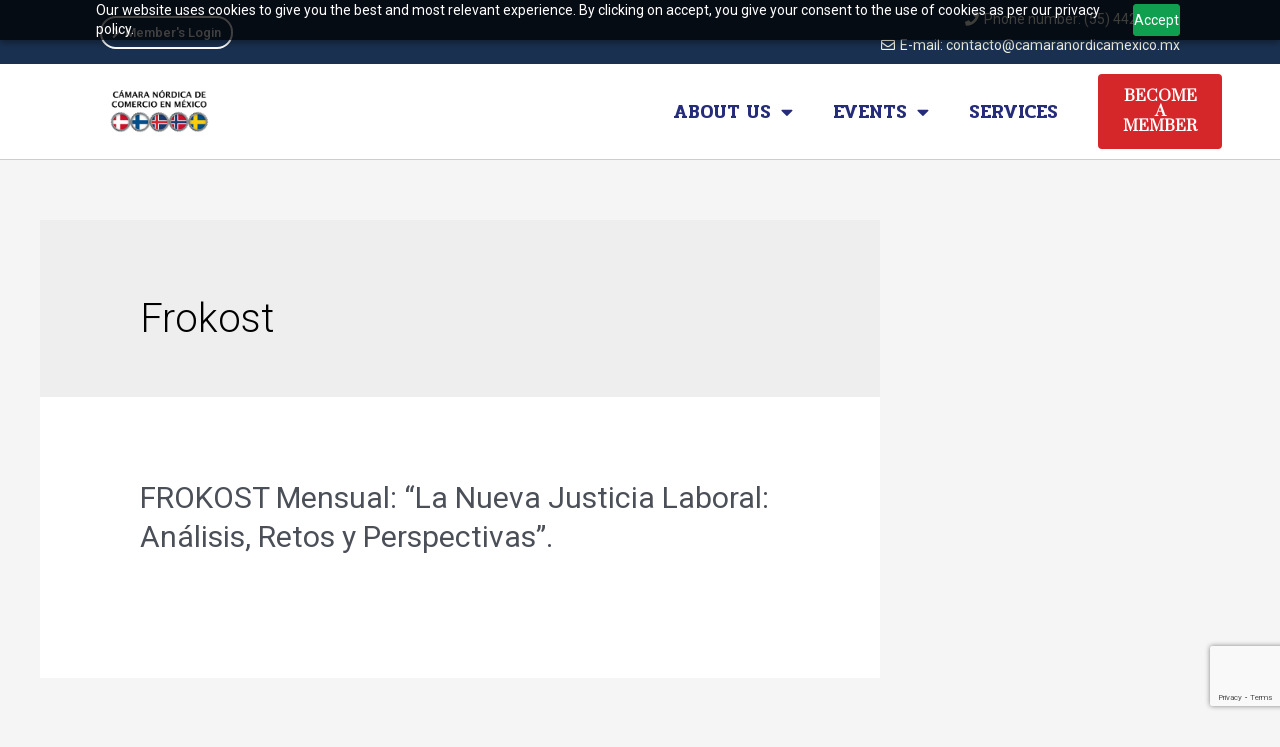

--- FILE ---
content_type: text/html; charset=utf-8
request_url: https://www.google.com/recaptcha/api2/anchor?ar=1&k=6LdhoJYeAAAAAFbpZTog95htzbkTokGn1neVj4db&co=aHR0cDovL2NhbWFyYW5vcmRpY2FtZXhpY28ubXg6ODA.&hl=en&type=v3&v=N67nZn4AqZkNcbeMu4prBgzg&size=invisible&badge=bottomright&sa=Form&anchor-ms=20000&execute-ms=30000&cb=5rthho4vu5n2
body_size: 48666
content:
<!DOCTYPE HTML><html dir="ltr" lang="en"><head><meta http-equiv="Content-Type" content="text/html; charset=UTF-8">
<meta http-equiv="X-UA-Compatible" content="IE=edge">
<title>reCAPTCHA</title>
<style type="text/css">
/* cyrillic-ext */
@font-face {
  font-family: 'Roboto';
  font-style: normal;
  font-weight: 400;
  font-stretch: 100%;
  src: url(//fonts.gstatic.com/s/roboto/v48/KFO7CnqEu92Fr1ME7kSn66aGLdTylUAMa3GUBHMdazTgWw.woff2) format('woff2');
  unicode-range: U+0460-052F, U+1C80-1C8A, U+20B4, U+2DE0-2DFF, U+A640-A69F, U+FE2E-FE2F;
}
/* cyrillic */
@font-face {
  font-family: 'Roboto';
  font-style: normal;
  font-weight: 400;
  font-stretch: 100%;
  src: url(//fonts.gstatic.com/s/roboto/v48/KFO7CnqEu92Fr1ME7kSn66aGLdTylUAMa3iUBHMdazTgWw.woff2) format('woff2');
  unicode-range: U+0301, U+0400-045F, U+0490-0491, U+04B0-04B1, U+2116;
}
/* greek-ext */
@font-face {
  font-family: 'Roboto';
  font-style: normal;
  font-weight: 400;
  font-stretch: 100%;
  src: url(//fonts.gstatic.com/s/roboto/v48/KFO7CnqEu92Fr1ME7kSn66aGLdTylUAMa3CUBHMdazTgWw.woff2) format('woff2');
  unicode-range: U+1F00-1FFF;
}
/* greek */
@font-face {
  font-family: 'Roboto';
  font-style: normal;
  font-weight: 400;
  font-stretch: 100%;
  src: url(//fonts.gstatic.com/s/roboto/v48/KFO7CnqEu92Fr1ME7kSn66aGLdTylUAMa3-UBHMdazTgWw.woff2) format('woff2');
  unicode-range: U+0370-0377, U+037A-037F, U+0384-038A, U+038C, U+038E-03A1, U+03A3-03FF;
}
/* math */
@font-face {
  font-family: 'Roboto';
  font-style: normal;
  font-weight: 400;
  font-stretch: 100%;
  src: url(//fonts.gstatic.com/s/roboto/v48/KFO7CnqEu92Fr1ME7kSn66aGLdTylUAMawCUBHMdazTgWw.woff2) format('woff2');
  unicode-range: U+0302-0303, U+0305, U+0307-0308, U+0310, U+0312, U+0315, U+031A, U+0326-0327, U+032C, U+032F-0330, U+0332-0333, U+0338, U+033A, U+0346, U+034D, U+0391-03A1, U+03A3-03A9, U+03B1-03C9, U+03D1, U+03D5-03D6, U+03F0-03F1, U+03F4-03F5, U+2016-2017, U+2034-2038, U+203C, U+2040, U+2043, U+2047, U+2050, U+2057, U+205F, U+2070-2071, U+2074-208E, U+2090-209C, U+20D0-20DC, U+20E1, U+20E5-20EF, U+2100-2112, U+2114-2115, U+2117-2121, U+2123-214F, U+2190, U+2192, U+2194-21AE, U+21B0-21E5, U+21F1-21F2, U+21F4-2211, U+2213-2214, U+2216-22FF, U+2308-230B, U+2310, U+2319, U+231C-2321, U+2336-237A, U+237C, U+2395, U+239B-23B7, U+23D0, U+23DC-23E1, U+2474-2475, U+25AF, U+25B3, U+25B7, U+25BD, U+25C1, U+25CA, U+25CC, U+25FB, U+266D-266F, U+27C0-27FF, U+2900-2AFF, U+2B0E-2B11, U+2B30-2B4C, U+2BFE, U+3030, U+FF5B, U+FF5D, U+1D400-1D7FF, U+1EE00-1EEFF;
}
/* symbols */
@font-face {
  font-family: 'Roboto';
  font-style: normal;
  font-weight: 400;
  font-stretch: 100%;
  src: url(//fonts.gstatic.com/s/roboto/v48/KFO7CnqEu92Fr1ME7kSn66aGLdTylUAMaxKUBHMdazTgWw.woff2) format('woff2');
  unicode-range: U+0001-000C, U+000E-001F, U+007F-009F, U+20DD-20E0, U+20E2-20E4, U+2150-218F, U+2190, U+2192, U+2194-2199, U+21AF, U+21E6-21F0, U+21F3, U+2218-2219, U+2299, U+22C4-22C6, U+2300-243F, U+2440-244A, U+2460-24FF, U+25A0-27BF, U+2800-28FF, U+2921-2922, U+2981, U+29BF, U+29EB, U+2B00-2BFF, U+4DC0-4DFF, U+FFF9-FFFB, U+10140-1018E, U+10190-1019C, U+101A0, U+101D0-101FD, U+102E0-102FB, U+10E60-10E7E, U+1D2C0-1D2D3, U+1D2E0-1D37F, U+1F000-1F0FF, U+1F100-1F1AD, U+1F1E6-1F1FF, U+1F30D-1F30F, U+1F315, U+1F31C, U+1F31E, U+1F320-1F32C, U+1F336, U+1F378, U+1F37D, U+1F382, U+1F393-1F39F, U+1F3A7-1F3A8, U+1F3AC-1F3AF, U+1F3C2, U+1F3C4-1F3C6, U+1F3CA-1F3CE, U+1F3D4-1F3E0, U+1F3ED, U+1F3F1-1F3F3, U+1F3F5-1F3F7, U+1F408, U+1F415, U+1F41F, U+1F426, U+1F43F, U+1F441-1F442, U+1F444, U+1F446-1F449, U+1F44C-1F44E, U+1F453, U+1F46A, U+1F47D, U+1F4A3, U+1F4B0, U+1F4B3, U+1F4B9, U+1F4BB, U+1F4BF, U+1F4C8-1F4CB, U+1F4D6, U+1F4DA, U+1F4DF, U+1F4E3-1F4E6, U+1F4EA-1F4ED, U+1F4F7, U+1F4F9-1F4FB, U+1F4FD-1F4FE, U+1F503, U+1F507-1F50B, U+1F50D, U+1F512-1F513, U+1F53E-1F54A, U+1F54F-1F5FA, U+1F610, U+1F650-1F67F, U+1F687, U+1F68D, U+1F691, U+1F694, U+1F698, U+1F6AD, U+1F6B2, U+1F6B9-1F6BA, U+1F6BC, U+1F6C6-1F6CF, U+1F6D3-1F6D7, U+1F6E0-1F6EA, U+1F6F0-1F6F3, U+1F6F7-1F6FC, U+1F700-1F7FF, U+1F800-1F80B, U+1F810-1F847, U+1F850-1F859, U+1F860-1F887, U+1F890-1F8AD, U+1F8B0-1F8BB, U+1F8C0-1F8C1, U+1F900-1F90B, U+1F93B, U+1F946, U+1F984, U+1F996, U+1F9E9, U+1FA00-1FA6F, U+1FA70-1FA7C, U+1FA80-1FA89, U+1FA8F-1FAC6, U+1FACE-1FADC, U+1FADF-1FAE9, U+1FAF0-1FAF8, U+1FB00-1FBFF;
}
/* vietnamese */
@font-face {
  font-family: 'Roboto';
  font-style: normal;
  font-weight: 400;
  font-stretch: 100%;
  src: url(//fonts.gstatic.com/s/roboto/v48/KFO7CnqEu92Fr1ME7kSn66aGLdTylUAMa3OUBHMdazTgWw.woff2) format('woff2');
  unicode-range: U+0102-0103, U+0110-0111, U+0128-0129, U+0168-0169, U+01A0-01A1, U+01AF-01B0, U+0300-0301, U+0303-0304, U+0308-0309, U+0323, U+0329, U+1EA0-1EF9, U+20AB;
}
/* latin-ext */
@font-face {
  font-family: 'Roboto';
  font-style: normal;
  font-weight: 400;
  font-stretch: 100%;
  src: url(//fonts.gstatic.com/s/roboto/v48/KFO7CnqEu92Fr1ME7kSn66aGLdTylUAMa3KUBHMdazTgWw.woff2) format('woff2');
  unicode-range: U+0100-02BA, U+02BD-02C5, U+02C7-02CC, U+02CE-02D7, U+02DD-02FF, U+0304, U+0308, U+0329, U+1D00-1DBF, U+1E00-1E9F, U+1EF2-1EFF, U+2020, U+20A0-20AB, U+20AD-20C0, U+2113, U+2C60-2C7F, U+A720-A7FF;
}
/* latin */
@font-face {
  font-family: 'Roboto';
  font-style: normal;
  font-weight: 400;
  font-stretch: 100%;
  src: url(//fonts.gstatic.com/s/roboto/v48/KFO7CnqEu92Fr1ME7kSn66aGLdTylUAMa3yUBHMdazQ.woff2) format('woff2');
  unicode-range: U+0000-00FF, U+0131, U+0152-0153, U+02BB-02BC, U+02C6, U+02DA, U+02DC, U+0304, U+0308, U+0329, U+2000-206F, U+20AC, U+2122, U+2191, U+2193, U+2212, U+2215, U+FEFF, U+FFFD;
}
/* cyrillic-ext */
@font-face {
  font-family: 'Roboto';
  font-style: normal;
  font-weight: 500;
  font-stretch: 100%;
  src: url(//fonts.gstatic.com/s/roboto/v48/KFO7CnqEu92Fr1ME7kSn66aGLdTylUAMa3GUBHMdazTgWw.woff2) format('woff2');
  unicode-range: U+0460-052F, U+1C80-1C8A, U+20B4, U+2DE0-2DFF, U+A640-A69F, U+FE2E-FE2F;
}
/* cyrillic */
@font-face {
  font-family: 'Roboto';
  font-style: normal;
  font-weight: 500;
  font-stretch: 100%;
  src: url(//fonts.gstatic.com/s/roboto/v48/KFO7CnqEu92Fr1ME7kSn66aGLdTylUAMa3iUBHMdazTgWw.woff2) format('woff2');
  unicode-range: U+0301, U+0400-045F, U+0490-0491, U+04B0-04B1, U+2116;
}
/* greek-ext */
@font-face {
  font-family: 'Roboto';
  font-style: normal;
  font-weight: 500;
  font-stretch: 100%;
  src: url(//fonts.gstatic.com/s/roboto/v48/KFO7CnqEu92Fr1ME7kSn66aGLdTylUAMa3CUBHMdazTgWw.woff2) format('woff2');
  unicode-range: U+1F00-1FFF;
}
/* greek */
@font-face {
  font-family: 'Roboto';
  font-style: normal;
  font-weight: 500;
  font-stretch: 100%;
  src: url(//fonts.gstatic.com/s/roboto/v48/KFO7CnqEu92Fr1ME7kSn66aGLdTylUAMa3-UBHMdazTgWw.woff2) format('woff2');
  unicode-range: U+0370-0377, U+037A-037F, U+0384-038A, U+038C, U+038E-03A1, U+03A3-03FF;
}
/* math */
@font-face {
  font-family: 'Roboto';
  font-style: normal;
  font-weight: 500;
  font-stretch: 100%;
  src: url(//fonts.gstatic.com/s/roboto/v48/KFO7CnqEu92Fr1ME7kSn66aGLdTylUAMawCUBHMdazTgWw.woff2) format('woff2');
  unicode-range: U+0302-0303, U+0305, U+0307-0308, U+0310, U+0312, U+0315, U+031A, U+0326-0327, U+032C, U+032F-0330, U+0332-0333, U+0338, U+033A, U+0346, U+034D, U+0391-03A1, U+03A3-03A9, U+03B1-03C9, U+03D1, U+03D5-03D6, U+03F0-03F1, U+03F4-03F5, U+2016-2017, U+2034-2038, U+203C, U+2040, U+2043, U+2047, U+2050, U+2057, U+205F, U+2070-2071, U+2074-208E, U+2090-209C, U+20D0-20DC, U+20E1, U+20E5-20EF, U+2100-2112, U+2114-2115, U+2117-2121, U+2123-214F, U+2190, U+2192, U+2194-21AE, U+21B0-21E5, U+21F1-21F2, U+21F4-2211, U+2213-2214, U+2216-22FF, U+2308-230B, U+2310, U+2319, U+231C-2321, U+2336-237A, U+237C, U+2395, U+239B-23B7, U+23D0, U+23DC-23E1, U+2474-2475, U+25AF, U+25B3, U+25B7, U+25BD, U+25C1, U+25CA, U+25CC, U+25FB, U+266D-266F, U+27C0-27FF, U+2900-2AFF, U+2B0E-2B11, U+2B30-2B4C, U+2BFE, U+3030, U+FF5B, U+FF5D, U+1D400-1D7FF, U+1EE00-1EEFF;
}
/* symbols */
@font-face {
  font-family: 'Roboto';
  font-style: normal;
  font-weight: 500;
  font-stretch: 100%;
  src: url(//fonts.gstatic.com/s/roboto/v48/KFO7CnqEu92Fr1ME7kSn66aGLdTylUAMaxKUBHMdazTgWw.woff2) format('woff2');
  unicode-range: U+0001-000C, U+000E-001F, U+007F-009F, U+20DD-20E0, U+20E2-20E4, U+2150-218F, U+2190, U+2192, U+2194-2199, U+21AF, U+21E6-21F0, U+21F3, U+2218-2219, U+2299, U+22C4-22C6, U+2300-243F, U+2440-244A, U+2460-24FF, U+25A0-27BF, U+2800-28FF, U+2921-2922, U+2981, U+29BF, U+29EB, U+2B00-2BFF, U+4DC0-4DFF, U+FFF9-FFFB, U+10140-1018E, U+10190-1019C, U+101A0, U+101D0-101FD, U+102E0-102FB, U+10E60-10E7E, U+1D2C0-1D2D3, U+1D2E0-1D37F, U+1F000-1F0FF, U+1F100-1F1AD, U+1F1E6-1F1FF, U+1F30D-1F30F, U+1F315, U+1F31C, U+1F31E, U+1F320-1F32C, U+1F336, U+1F378, U+1F37D, U+1F382, U+1F393-1F39F, U+1F3A7-1F3A8, U+1F3AC-1F3AF, U+1F3C2, U+1F3C4-1F3C6, U+1F3CA-1F3CE, U+1F3D4-1F3E0, U+1F3ED, U+1F3F1-1F3F3, U+1F3F5-1F3F7, U+1F408, U+1F415, U+1F41F, U+1F426, U+1F43F, U+1F441-1F442, U+1F444, U+1F446-1F449, U+1F44C-1F44E, U+1F453, U+1F46A, U+1F47D, U+1F4A3, U+1F4B0, U+1F4B3, U+1F4B9, U+1F4BB, U+1F4BF, U+1F4C8-1F4CB, U+1F4D6, U+1F4DA, U+1F4DF, U+1F4E3-1F4E6, U+1F4EA-1F4ED, U+1F4F7, U+1F4F9-1F4FB, U+1F4FD-1F4FE, U+1F503, U+1F507-1F50B, U+1F50D, U+1F512-1F513, U+1F53E-1F54A, U+1F54F-1F5FA, U+1F610, U+1F650-1F67F, U+1F687, U+1F68D, U+1F691, U+1F694, U+1F698, U+1F6AD, U+1F6B2, U+1F6B9-1F6BA, U+1F6BC, U+1F6C6-1F6CF, U+1F6D3-1F6D7, U+1F6E0-1F6EA, U+1F6F0-1F6F3, U+1F6F7-1F6FC, U+1F700-1F7FF, U+1F800-1F80B, U+1F810-1F847, U+1F850-1F859, U+1F860-1F887, U+1F890-1F8AD, U+1F8B0-1F8BB, U+1F8C0-1F8C1, U+1F900-1F90B, U+1F93B, U+1F946, U+1F984, U+1F996, U+1F9E9, U+1FA00-1FA6F, U+1FA70-1FA7C, U+1FA80-1FA89, U+1FA8F-1FAC6, U+1FACE-1FADC, U+1FADF-1FAE9, U+1FAF0-1FAF8, U+1FB00-1FBFF;
}
/* vietnamese */
@font-face {
  font-family: 'Roboto';
  font-style: normal;
  font-weight: 500;
  font-stretch: 100%;
  src: url(//fonts.gstatic.com/s/roboto/v48/KFO7CnqEu92Fr1ME7kSn66aGLdTylUAMa3OUBHMdazTgWw.woff2) format('woff2');
  unicode-range: U+0102-0103, U+0110-0111, U+0128-0129, U+0168-0169, U+01A0-01A1, U+01AF-01B0, U+0300-0301, U+0303-0304, U+0308-0309, U+0323, U+0329, U+1EA0-1EF9, U+20AB;
}
/* latin-ext */
@font-face {
  font-family: 'Roboto';
  font-style: normal;
  font-weight: 500;
  font-stretch: 100%;
  src: url(//fonts.gstatic.com/s/roboto/v48/KFO7CnqEu92Fr1ME7kSn66aGLdTylUAMa3KUBHMdazTgWw.woff2) format('woff2');
  unicode-range: U+0100-02BA, U+02BD-02C5, U+02C7-02CC, U+02CE-02D7, U+02DD-02FF, U+0304, U+0308, U+0329, U+1D00-1DBF, U+1E00-1E9F, U+1EF2-1EFF, U+2020, U+20A0-20AB, U+20AD-20C0, U+2113, U+2C60-2C7F, U+A720-A7FF;
}
/* latin */
@font-face {
  font-family: 'Roboto';
  font-style: normal;
  font-weight: 500;
  font-stretch: 100%;
  src: url(//fonts.gstatic.com/s/roboto/v48/KFO7CnqEu92Fr1ME7kSn66aGLdTylUAMa3yUBHMdazQ.woff2) format('woff2');
  unicode-range: U+0000-00FF, U+0131, U+0152-0153, U+02BB-02BC, U+02C6, U+02DA, U+02DC, U+0304, U+0308, U+0329, U+2000-206F, U+20AC, U+2122, U+2191, U+2193, U+2212, U+2215, U+FEFF, U+FFFD;
}
/* cyrillic-ext */
@font-face {
  font-family: 'Roboto';
  font-style: normal;
  font-weight: 900;
  font-stretch: 100%;
  src: url(//fonts.gstatic.com/s/roboto/v48/KFO7CnqEu92Fr1ME7kSn66aGLdTylUAMa3GUBHMdazTgWw.woff2) format('woff2');
  unicode-range: U+0460-052F, U+1C80-1C8A, U+20B4, U+2DE0-2DFF, U+A640-A69F, U+FE2E-FE2F;
}
/* cyrillic */
@font-face {
  font-family: 'Roboto';
  font-style: normal;
  font-weight: 900;
  font-stretch: 100%;
  src: url(//fonts.gstatic.com/s/roboto/v48/KFO7CnqEu92Fr1ME7kSn66aGLdTylUAMa3iUBHMdazTgWw.woff2) format('woff2');
  unicode-range: U+0301, U+0400-045F, U+0490-0491, U+04B0-04B1, U+2116;
}
/* greek-ext */
@font-face {
  font-family: 'Roboto';
  font-style: normal;
  font-weight: 900;
  font-stretch: 100%;
  src: url(//fonts.gstatic.com/s/roboto/v48/KFO7CnqEu92Fr1ME7kSn66aGLdTylUAMa3CUBHMdazTgWw.woff2) format('woff2');
  unicode-range: U+1F00-1FFF;
}
/* greek */
@font-face {
  font-family: 'Roboto';
  font-style: normal;
  font-weight: 900;
  font-stretch: 100%;
  src: url(//fonts.gstatic.com/s/roboto/v48/KFO7CnqEu92Fr1ME7kSn66aGLdTylUAMa3-UBHMdazTgWw.woff2) format('woff2');
  unicode-range: U+0370-0377, U+037A-037F, U+0384-038A, U+038C, U+038E-03A1, U+03A3-03FF;
}
/* math */
@font-face {
  font-family: 'Roboto';
  font-style: normal;
  font-weight: 900;
  font-stretch: 100%;
  src: url(//fonts.gstatic.com/s/roboto/v48/KFO7CnqEu92Fr1ME7kSn66aGLdTylUAMawCUBHMdazTgWw.woff2) format('woff2');
  unicode-range: U+0302-0303, U+0305, U+0307-0308, U+0310, U+0312, U+0315, U+031A, U+0326-0327, U+032C, U+032F-0330, U+0332-0333, U+0338, U+033A, U+0346, U+034D, U+0391-03A1, U+03A3-03A9, U+03B1-03C9, U+03D1, U+03D5-03D6, U+03F0-03F1, U+03F4-03F5, U+2016-2017, U+2034-2038, U+203C, U+2040, U+2043, U+2047, U+2050, U+2057, U+205F, U+2070-2071, U+2074-208E, U+2090-209C, U+20D0-20DC, U+20E1, U+20E5-20EF, U+2100-2112, U+2114-2115, U+2117-2121, U+2123-214F, U+2190, U+2192, U+2194-21AE, U+21B0-21E5, U+21F1-21F2, U+21F4-2211, U+2213-2214, U+2216-22FF, U+2308-230B, U+2310, U+2319, U+231C-2321, U+2336-237A, U+237C, U+2395, U+239B-23B7, U+23D0, U+23DC-23E1, U+2474-2475, U+25AF, U+25B3, U+25B7, U+25BD, U+25C1, U+25CA, U+25CC, U+25FB, U+266D-266F, U+27C0-27FF, U+2900-2AFF, U+2B0E-2B11, U+2B30-2B4C, U+2BFE, U+3030, U+FF5B, U+FF5D, U+1D400-1D7FF, U+1EE00-1EEFF;
}
/* symbols */
@font-face {
  font-family: 'Roboto';
  font-style: normal;
  font-weight: 900;
  font-stretch: 100%;
  src: url(//fonts.gstatic.com/s/roboto/v48/KFO7CnqEu92Fr1ME7kSn66aGLdTylUAMaxKUBHMdazTgWw.woff2) format('woff2');
  unicode-range: U+0001-000C, U+000E-001F, U+007F-009F, U+20DD-20E0, U+20E2-20E4, U+2150-218F, U+2190, U+2192, U+2194-2199, U+21AF, U+21E6-21F0, U+21F3, U+2218-2219, U+2299, U+22C4-22C6, U+2300-243F, U+2440-244A, U+2460-24FF, U+25A0-27BF, U+2800-28FF, U+2921-2922, U+2981, U+29BF, U+29EB, U+2B00-2BFF, U+4DC0-4DFF, U+FFF9-FFFB, U+10140-1018E, U+10190-1019C, U+101A0, U+101D0-101FD, U+102E0-102FB, U+10E60-10E7E, U+1D2C0-1D2D3, U+1D2E0-1D37F, U+1F000-1F0FF, U+1F100-1F1AD, U+1F1E6-1F1FF, U+1F30D-1F30F, U+1F315, U+1F31C, U+1F31E, U+1F320-1F32C, U+1F336, U+1F378, U+1F37D, U+1F382, U+1F393-1F39F, U+1F3A7-1F3A8, U+1F3AC-1F3AF, U+1F3C2, U+1F3C4-1F3C6, U+1F3CA-1F3CE, U+1F3D4-1F3E0, U+1F3ED, U+1F3F1-1F3F3, U+1F3F5-1F3F7, U+1F408, U+1F415, U+1F41F, U+1F426, U+1F43F, U+1F441-1F442, U+1F444, U+1F446-1F449, U+1F44C-1F44E, U+1F453, U+1F46A, U+1F47D, U+1F4A3, U+1F4B0, U+1F4B3, U+1F4B9, U+1F4BB, U+1F4BF, U+1F4C8-1F4CB, U+1F4D6, U+1F4DA, U+1F4DF, U+1F4E3-1F4E6, U+1F4EA-1F4ED, U+1F4F7, U+1F4F9-1F4FB, U+1F4FD-1F4FE, U+1F503, U+1F507-1F50B, U+1F50D, U+1F512-1F513, U+1F53E-1F54A, U+1F54F-1F5FA, U+1F610, U+1F650-1F67F, U+1F687, U+1F68D, U+1F691, U+1F694, U+1F698, U+1F6AD, U+1F6B2, U+1F6B9-1F6BA, U+1F6BC, U+1F6C6-1F6CF, U+1F6D3-1F6D7, U+1F6E0-1F6EA, U+1F6F0-1F6F3, U+1F6F7-1F6FC, U+1F700-1F7FF, U+1F800-1F80B, U+1F810-1F847, U+1F850-1F859, U+1F860-1F887, U+1F890-1F8AD, U+1F8B0-1F8BB, U+1F8C0-1F8C1, U+1F900-1F90B, U+1F93B, U+1F946, U+1F984, U+1F996, U+1F9E9, U+1FA00-1FA6F, U+1FA70-1FA7C, U+1FA80-1FA89, U+1FA8F-1FAC6, U+1FACE-1FADC, U+1FADF-1FAE9, U+1FAF0-1FAF8, U+1FB00-1FBFF;
}
/* vietnamese */
@font-face {
  font-family: 'Roboto';
  font-style: normal;
  font-weight: 900;
  font-stretch: 100%;
  src: url(//fonts.gstatic.com/s/roboto/v48/KFO7CnqEu92Fr1ME7kSn66aGLdTylUAMa3OUBHMdazTgWw.woff2) format('woff2');
  unicode-range: U+0102-0103, U+0110-0111, U+0128-0129, U+0168-0169, U+01A0-01A1, U+01AF-01B0, U+0300-0301, U+0303-0304, U+0308-0309, U+0323, U+0329, U+1EA0-1EF9, U+20AB;
}
/* latin-ext */
@font-face {
  font-family: 'Roboto';
  font-style: normal;
  font-weight: 900;
  font-stretch: 100%;
  src: url(//fonts.gstatic.com/s/roboto/v48/KFO7CnqEu92Fr1ME7kSn66aGLdTylUAMa3KUBHMdazTgWw.woff2) format('woff2');
  unicode-range: U+0100-02BA, U+02BD-02C5, U+02C7-02CC, U+02CE-02D7, U+02DD-02FF, U+0304, U+0308, U+0329, U+1D00-1DBF, U+1E00-1E9F, U+1EF2-1EFF, U+2020, U+20A0-20AB, U+20AD-20C0, U+2113, U+2C60-2C7F, U+A720-A7FF;
}
/* latin */
@font-face {
  font-family: 'Roboto';
  font-style: normal;
  font-weight: 900;
  font-stretch: 100%;
  src: url(//fonts.gstatic.com/s/roboto/v48/KFO7CnqEu92Fr1ME7kSn66aGLdTylUAMa3yUBHMdazQ.woff2) format('woff2');
  unicode-range: U+0000-00FF, U+0131, U+0152-0153, U+02BB-02BC, U+02C6, U+02DA, U+02DC, U+0304, U+0308, U+0329, U+2000-206F, U+20AC, U+2122, U+2191, U+2193, U+2212, U+2215, U+FEFF, U+FFFD;
}

</style>
<link rel="stylesheet" type="text/css" href="https://www.gstatic.com/recaptcha/releases/N67nZn4AqZkNcbeMu4prBgzg/styles__ltr.css">
<script nonce="seGSpGTkrdzJ4LijoyyLGg" type="text/javascript">window['__recaptcha_api'] = 'https://www.google.com/recaptcha/api2/';</script>
<script type="text/javascript" src="https://www.gstatic.com/recaptcha/releases/N67nZn4AqZkNcbeMu4prBgzg/recaptcha__en.js" nonce="seGSpGTkrdzJ4LijoyyLGg">
      
    </script></head>
<body><div id="rc-anchor-alert" class="rc-anchor-alert"></div>
<input type="hidden" id="recaptcha-token" value="[base64]">
<script type="text/javascript" nonce="seGSpGTkrdzJ4LijoyyLGg">
      recaptcha.anchor.Main.init("[\x22ainput\x22,[\x22bgdata\x22,\x22\x22,\[base64]/[base64]/[base64]/ZyhXLGgpOnEoW04sMjEsbF0sVywwKSxoKSxmYWxzZSxmYWxzZSl9Y2F0Y2goayl7RygzNTgsVyk/[base64]/[base64]/[base64]/[base64]/[base64]/[base64]/[base64]/bmV3IEJbT10oRFswXSk6dz09Mj9uZXcgQltPXShEWzBdLERbMV0pOnc9PTM/bmV3IEJbT10oRFswXSxEWzFdLERbMl0pOnc9PTQ/[base64]/[base64]/[base64]/[base64]/[base64]\\u003d\x22,\[base64]\\u003d\x22,\x22wrN4H8Khwp/CrhMcWsOZw7EzwqPDuwbCmsO/LcKlE8OxOU/DsSzCmMOKw7zCnz4wecOvw6jCl8O2H0/DusOrwqIDwpjDlsOsAsOSw6jCm8K9wqXCrMOow57Cq8OHasOCw6/Dr2ZMIkHCmsK5w5TDosO3GyY1O8KPZkx8wq8ww6rDmsOWwrPCo3PCn1IDw5F1M8KaFcOqQMKLwoYqw7bDsVkww7lMw4TClMKvw6o+w5xbwqbDk8KhWjg/wp5zPMKMbsOvdMOmeDTDnTI5SsOxwqHCtMO9wr0owrYYwrBWwot+wrUqf0fDhjNjUinCusKaw5EjBsO9wroGw4zCmTbCtRdxw4nCuMOCwqk7w4c/GsOMwpszNVNHR8KLSBzDuyLCp8OmwqFawp1kwr/CuUjCsh8+TkARCMO/w63CqMO8wr1NY38Uw5s7HBLDiUgfa3E8w4lcw4cfJsK2MMK1FXjCvcKLa8OVDMKWcGjDiV5/[base64]/ChMKeYnUrwpBzC8OxFW0TJ8KjM8O1w4nDt8Kmw4HClcOYF8KQUihBw6jCq8KZw6hswpHDvXLCgsOBwqHCt1nCnRTDtFwOw5XCr0VNw5nCsRzDpVJ7wqfDgGnDnMOYXV/CncO3wpRza8K5NkorEsKVw659w53DisKjw5jCgSsBb8O0w7DDr8KJwqxFwroxVMKNY1XDr2TDksKXwp/CucK6wpZVwoDDmm/CsADCiMK+w5BtRHFIelvCln7CiQPCscKpwrjDucORDsOcfsOzwpk1K8KLwoBIw4tlwpB9wpJ6K8Oyw4DCkjHCusK9cWcnNcKFwobDshdNwpNUW8KTEsOjbyzCkVlcMEPCjDR/w4YmUcKuA8K8w7bDqX3CoxLDpMKrTsOlwrDCtVLCgkzCoGrCnSpKF8KMwr/CjBYVwqFPw6nCvUdQD2YqFCM7wpzDsxzDv8OHWi7Ck8OeSD18wqItwo5wwp9wwpHDlkwZw5nDlAHCj8OqDlvCoC0DwqjChAULJ1TCmQEwYMO1QkbCkEYrw4rDusKRwrIDZVLCq0MbBcKaC8O/wrvDiBTCqGfDr8O4VMKiw57ChcOrw4RVBQ/DvsK0WsKxw5N1NMONw7MWwqrCi8KKKsKPw5Usw5slb8OodFDCo8OOwo9Tw5zCnMKew6nDl8OMKRXDjsKEPwvCtXLCuVbChMKYw6UyasOKfHhPJCN4N28Zw4PCsQsWw7LDulXDg8Oiwo8Xw4TCq34qJxnDqHs7CUPDvg1sw78pPB7ChMO7wrTCsx94w4lVw5XDscK4wq/[base64]/AnVtwp8aJk3CpSDCi8KJw5YLw4wfwo0cDWjDtcK9aQAXwoXDmcOGwpp2wpPCicO/[base64]/wp3CiE/DpcO3w6k8FyvCmMKXwp0YGR/DmMOsPMOKUsOBw5wKw6UbEQzDg8OPMcOrfMOOE3/CqX0Gw4fCv8OgQR3CrWjCsnR2w7XCq3JCHsOzYsOOwqTCjAUJwr3DuB7Dm0DCgj7DsVjCgWzDosKMwpcJQsOPdHjDqhTDpcOmG8OxCHnDsW7DsHrDrQjCvMOlKwVAwqp9w5fDgcK6w6bDgX7CuMK/[base64]/DoXzCnsKFTMK5wrXCsMOcwrfCqWvDsMKkwpAaOsOPXgM9P8OpcVDDiE5lDsOTDMO+wpJDBcOrwpzClRohAwMFw5QOw4bDuMO/[base64]/DksOacMO2w7USw7fDpcOTwrl9w7PCsTZCwrrCtx3CpALCpMOLw4IHQjHCt8KZwofCkhTDt8O9AMOewpQdH8O3H2XCoMKBw4/Dq2jDvBlGwpdaOk8QUGM2woMXwqnCsnxkAcK1w74qa8O4w43CtsOswqDDiQkTwq46wrYew7prSj3DkTgRJ8OxwqvDhhTChhBgDRbCpcOSPMO7w6/Dv1zChXF3w6IdwpfClS3Cql3CnMOcCMO5wpUpBUfCkMOtScK2YsKSR8OCecOcKsKXw5/ChnJwwpBzfUAlwpIPwpsnKR8GGMKMC8OGwoLDgMK+Ag7CtnJvWD/DklLDoQnCu8KqOcOKZE/DmltjYMKawpnDpcKMw7IuZ1BjwpZBciXCh1hEwpFdw5ZtwqbCrWDDgcORwofDpmDDoXVMwpPDiMK7c8OwPU7DgMKtw5gVwrbDtm4uX8KoOcKowrc+w4onwqUTX8K5bBtLwr/Cp8KUw6zClwvDmMKrwrkCw7AUdkUmwq4UJkl0ZsKSwrnDmALCgsOaOsOWwql/wpHDvxJywrTDksKXwq1GLsKKcsKtwrt0w4HDjsK2WcKpLBcGw64Cwr3CosOBM8OxwrLCgcO/wqvChgsFPMKew6sSdgFiwqDCqk3DiT3CqcOkb0bCtC/CpcKHCjtyVwcdUMK9w6xzwpl0AwHDkW9zw5fCpixPwojClhzDssKJW1JAw4A+KXM0w6RGb8KtUsKSw6N0IsOFFALCk2pPPjHDocOXJ8KeeXg6Fw7DkcO7FUrDrl7Ck0bCq0QJwovCvsONasOKwo3DhsOrw6rCg1Mow7/DqjDDrn7CkhpYw7Ylw67DgMOEwrHDucOjXMKuw7DDhcOhwpTDmXBAbxnCu8KJccOxwqJRJyRnw78QOXDDv8Kcw4XDqcOSOULCpznDmHXCl8OCwqUgbD/Dn8OswrYGw47Ck2UnMsKow5IVMD3Dt3xFwpPCssOGOMKXcsKaw5xDdMOvw6TCtMKgw7xmT8Kaw43Dn1ttTMKYwrbCtV/ChsKSdWVPdcO5DMK4w7NXOsKKwpgDXX0aw5s1woY7w63CoCrDkcOIGlklw5Idw5RFwqAxw75qYsKkVMO/ZsOfwpMFw6I4wrHCpVd1wpB+wqnCtyHCsjMEVRNFw6lzdMKhwq3Cu8OCwr7DmcK+w40bwp53wohWw6o7w4DCqFHCgMOQDsKJf2tPZMKtwoRDb8OoCABVP8O/RRXDlhQkwq0NRsKFEkzChwXClMK8EcOZw6nDl0LDlCTCgzNlLMKsw5DCuWEGY0HDg8OyLsKbw4BzwrZdw5DDgcKVLllEC1l1asKtWMOke8Ozc8OgegtNNCZCwr8NHcK+Q8KGMMO2wr/DhcK3wqMMwrjCrjZiw4Y2w5PCiMKEZ8KBM0EmwrXCghkMW0BtZAAQw7xGLsOPw6vDlzXDsEfCoWkKBMOpD8Kzw6/Dt8K3eArClMKScXrDnsKOP8OKAAMMN8OPwojDp8K9wqbDviDDscOQMcK0w6XDvsKSXMKCHcKzw4R+TnUiw5/DhwPCucOaHlPCjFbDqHgJw7vCtygQIsOYw4/DsiPDuTNJw6o5wpbCoU3Clx3Do1jDgcKMJsOjw5dDXsK6IUvDmMODwpjDun4AYcKTwqbDilrCqF94IcKXcnzDrcKHUifDtm/DhcK/H8O8wrF/[base64]/ZxQ+SAgJU8KgwoHDscOlworCiMOOw79dwrxyZRvCvsK3ck7CjRZ/wr8hUcKzwrXCm8KFw4PCk8O0w4oLw4gZw7PDvcOGIcK+woLDumpIYULCrcOKw4JTw60Ywp9DwrfDqTJPRhJrXR8SasKhCcOaacO6wqDDtcKHNMOvw6h5w5Ziw5kFazbDq05DYSfCljrCi8Khw4DChW1xVMOWw6fCtcKuHcOhwrHCpFVgw63ChWtZw7RpJcK/[base64]/w4nCjyTClH4lIUjCs8KwGjhCeQQ/w7zDnsOKTcOrw7QHwpgAB3NlZcKZR8K3wrDCpMKGKMOWw6sVwrbDoHLDpcOzw4/DvV0Rw7EUw6PDrsKCdUILMcOuC8KMXcOZwplUw7EPEXrDhWc4CcKywpoSwobDjwnCvQrDqzDCpMOJw43CvsOOfQ8bWsOhw4rCt8ONw7/Cq8OwLkjCnHnChMO2ZMKpw5tmw7vCs8OLwoNmw4J4VR9Uw7/CvsO6LcOuwp5ewrbDpCTCkTvCmMK7w6fDr8Oca8K5wqM0wrDClcOWwqVGwqTDiw7DiT3Dt28+wpDCpWTCmjJKaMOwWcOFw74Owo/DssOlE8KkV3grKcOyw6XDrcK/[base64]/Dr8KQBsOcMcOYSsOAwrHCuzjCi8Ocw5Fvwpxaw4zDrHjCpgNpSMOew7XCkMOVwoM7RsK8w7rCgcOkKw7DtBrDrCnDgFABbkbDhsOGwq1WI3/[base64]/w4LDlWXDlMKkwq/Dm8O5w5nDncKuw5hMJ3bDkHp/wq05NsOFw61GV8OjeWNXwr8MwoN3wqfDo0LDjBDCmVXDtHIDTgNyacOqfBHCm8OAwqV8KMOSA8OQw5HCr2fCm8OQCcO/w4I2wrU9BVQ2w45Pw7YWMcOqRMOeVkptwpvDj8OVw4rCvsOYDsO7w53DtcK5XsKJXRDDthfCpkrDvlDCrcK+wr/DtsOrwpTDjgx5YHMNJMOhw47CoikJwoBGWFTCpyPDtMOtwo7CkR/DlWrCqMKJw73DucKkw5HDkXg/UsOoFMKAIDfCkifDk3jDrsOoXzXDtyN2wrpPw7zCjMKxFnF6wr4iw4XCpmLDmHPDmhbDgMOHXRrCoU01IGMLw7t8w7rCocOxYQx6w6QlLXgbfRc/DiLDvMKGwrHDsBTDi2dELzNXwqjDi0nDix7CpMKXIFvDlMKDZxzChsK4HTVBKRVtGV47ZxXCoCkKwoFvwrBST8K4XsKewq/DohhXbsORSnrCgsK7wozCgsOWwpPDnsOvw7HDrgDDrsKHKcKcwqkWw4rCgWrDnnrDpE8Gw6RKVcOYDXrDncOyw6VLRsKuF0PCsFNGw7nDrsOjXsKvwoEzD8OkwqBEQ8OOw7IcWsKsFcOcTS5AwqfDpB3Dj8OPD8KnwrTCvsOYwoNlw5/Cm3TCg8Oiw6jDgF7DtMKGwrxywoLDph1Ew6xSK1bDksOBwqvCji0yR8K5RsO2IUUmC2DCksKrw6bCqcOvwoF/[base64]/DpAzDscKWQ3wXw7lFw40Fw5/CsQp4wrbCocOiwrN+AMOdwpDCtwE7woYlTmHCgjsZw7ZJPiV4YRjDsCdqGUpyw4lKwrRDw5TCpcOGw5rDv0vDqzFOw4/Co1JGTT/CqMOWeQFFw7Z+YSnCvcOlwoPCvGbDlMKLwrJXw5LDkcONC8Knw6kww43DncOGaMK3CMKNw6fDtxPCksOoeMKzw7p8w4UwQMOIw7Etwro3w6DDvRLDkl3DsRpOScK6QMKubMKQwqITfzYqDcOoUDbCkShhGMKLwo1mJD4MwrfCqk/CrMKVBcOUwqzDpXnDu8Omw7bCskxWw53CgErCu8Okw4x5YsKVHMO8w4XCn0BOKcKrw61iDsOxwpZwwrA/BXJrw73CvMOKwrRqD8O4wonCvxJrfcOmw4AqJsKSwr5KBsO8wrvCiWvCgsKWR8OUJ3rDsj0Uw5LCg0HDtFQvw75lTi5tbGZbw5ZQZkV1w6DDoDV5F8OjasOiJQJTMjvCr8KWw71SwoLCoDpDwoPDswJ6GsK/[base64]/[base64]/AxIyesO0A3d8SCnDmcKUwqYBwp4eKC7DosOBJMOvCsKiw7zDoMKfD3Zmw4HCnTJ8wrhpNsKAdsKOwo/CtXPCqsOuZMKlwqt0EwDDoMOmw5tgw5UDw5zCt8O9dsKdRANqRMKkw4nCusOMwqgSKsKJw6XCisKyQ15DNcKNw5IDw7oBecOnwpAowpY0Q8OowpkBwqtDCsOEwr0Xw6XDsDLDmQPCtsOtw4I5wr3DnQjDt0hUbcK+w5lWwq/ClsK1w5bCr2vDrMKPw4FxHkjDg8OHw6DCiljDqsOjwovDqxLClcK7WMOYYWAYFUHDnTrCi8KEecKrYcKCJGFoSzpMw6Mew5PCh8KhHcOJVMKrw4h/VSJWwod+CyfDlD1GcgrDsxfDl8O6wovDgMKmw51fFRXCjsKOw6HCsEInwoVlKcKuw5bCiwDClAITMcOQwqB8HmBxWsOTCcK3WW/[base64]/DncOAw6BKRDBnCcO6w4VDMcOtw4J3EDVwC3TChmkUf8K2wo46w5zCsErCocOdwoBXQ8KofidaI0w5wojDosOVU8Krw4/DnmVWS2/[base64]/[base64]/DqGJsw5nDui7DocK2QR3ChsOLw6ssPsOOWMOZSEfDkyRKwpTCmTvCu8KHwq7DlcKEBxp4wpZgwq0sI8KvUMOkwofDpk17w5HDkStzw6LDkWTCnHksw41aOsO/[base64]/CocOVREYsHGTCsMKPwoTCmk/CoB5eIHXDocOfaMKvw7V+Y8Odw77DgMOgc8KFJcOJw60gw6R6w5F6woHCh1fCsGgcYcKlw71Cwq8PNmoYwoo6wqbCv8KFwqnDkxx/OcKowprChGtIw4nDpcOdfcO5dFfCnzDDqnzCoMKqUGHDsMKvbsKAwpMYYCo5Nz/DucKVGSnCi3RlKhtUOwzCim/[base64]/DgmPDkWd3wo3DnS7CqsK1w5DDlCgfVlVVNMO8w7wxTMK6w7HDkMKow4HCjRZ5w6kuaVBOM8O1w7nCjWEtUcK2woXCsH1LQGvCiRJJQsKiMsO3UD3ClMK9MMKuwrlFwqrDgx3Clhd6PFhzdF/[base64]/DtMK8IiTChsOyT8KzwqfDhDjDjsKVCMKtDGRFYggZDsKFwpPCmHjCi8O/BsOVw6zCgDrDjcO0wrUZwp8yw6RTZcOSID7Ds8Oww6TCrcOFwqsHw6cKfEDCqXNGd8Ojw7TDrHvDpMOIKsOebcOVwopzwqfDvlzDikYIZsKQbcO9UkddFMKfRcOYwrlEL8OPRSHDlMK/w4XCocKWcGbDvRAuZMKpEHTDncOmw7IEw65DIzAHQcKiIsK0w6nCvcOUw6jCk8OJw7DCjX3DoMKFw75fQi/Ck1LCnMK+c8ONwr3Dg3xfwrTDjjYTw6nDnFbDqCsNZ8O+wqouwq5Pw4HCm8OLw43CpjQkVxjDgMOYPklgcsKgw7kbDDLCksOvwojDsT5Pw5ZvUHkyw4Fcw57CuMOTwoIiwrrDnMOhwoxgw5Mlw6RycFjDlBE+GxN/w4AHdGppUsKXwrzCpwVzMygbwqDDicOcGVoMQ0NYw6jDt8K7w4TCkcKAwrAkw7TDo8O9wrVvJcKjw5/Dq8OGwo3Clgggw7bClsKHMsOnF8KiwofDoMOhVsOBSh4/GxrDkxIDw6wEwr7CmUrDlzTCucOxw6fDmzLDicOwRwTCpC9dwok9F8OXJ1TDinfChlNxMsOICQjCrjZIw6DDkQEYw7HDsBDDo3tAwp15Uiklw444wr0nGjbDhiJXIMKMwowDwr3DqcOzGcOgfsOSw4/CkMObATJGw4vCkMKZwpJrwpfCtW3Cr8Krw49Ywr8bwozDrMObw6MafRzCoT8TwqIDw5XDm8OxwpUvFWhiwrFpw4nDhwbCgsOjw6V6wpN1wp4jYMOewqjDrmlswpwdZGILw6bDn33CgzNaw70Xw6/CgGzCjhnDq8OTw757GcONw6jCrjQZIMO5w54cw6g2VsKqTMOww5hhag0zwqgswqw+HwJHw7hUw6RuwrAuw7oLORoIGR5Ew5NdIxF/HcKlZjbCmkYTWkpHwqoeRsKlDQDConXDuQJ9L3nCncK7wqI8MyrCl1HCiGfDhMOvZMOQXcOVwqpAKMKhNcKTw5Apwo3DjChCw7ZfO8KBw4PDusOEScKpcMODOU3CvMK3TcK1wpR5w5kPZG0TL8OpwqXCj07Dj0/[base64]/CiMOgPw9gcw11wpIGwoB2Y8KiasKjw7dfPMKFw6kRw7hnw4zCmkIAw51Ew5ARe1YowqrChmZnZsOGwqF7w6oUw6VTR8OFw7jChcK2wpoYJcOsIG/Du3TDncObwq7CtVfDomfClMKFw4jChHbDvTHDiFjCsMK/[base64]/RxpnG8OJHmAqwrrDpTIpWsK7w5tyw73Cm8OSwpfCk8Kow6PCih3CmkfCucKUOQ47WjIuwrPCs1bDmWPCuS/DqsKXw6YUwogLw6NXUkB7Xj7CjngFwqNRw4Z/w7/DsTfDkyLDlcKZFFl+w5DDocOKw4XCmhrCjcKUf8Okw712wpMsXQpyUsOyw47DhsO3wpjCq8KCI8OVQBjClVx7wpjCs8OYP8KrwpVYwoBWJ8OUw5JXbUPClMOcwoVAS8KXMT/Ds8ORUn0Qe2RHQ2bCpz9SPlvCqMKnC0lFcMOBUMK1wqTCpHDDh8O/w6gEw4DCphLCpMKfJG7CiMKfS8K8J0DDrUbDsU5nwqxIw5VAwpPCmznDncKmW1jCgsOiHVHDhwPDiGUOwo/DjB0Uw5gpw7PCsVomwoQDVMKyGMKiwrzDigMuw5bCrsOlfMOSwrFyw7g4wq/CggsNO0/CkzbCt8Kxw4jCp1zDtloSaB4PSMKpwolCwrXDq8K7wp/DoFLDoSMawpMXVcKXwpfDocKrw67CgBsIwpx5c8KywoHCnMO7XCEiwpICDsO1KMKFw7F7VgDDoh0Ywq7CqMObIXlWLTbCn8OIVsOJw5bDqsOkZMK5wpl3BcOAI2vDrEbCq8K9dsOEw6XCgcKuwrJgYzctw6sNVijDp8Kow5NLPHTCvh/CmcO+wrJ9dGg1w5jCmREEw5s9JCTDv8OKw4DCh35Ow6VBwqbCoyjDgCtLw5TDvhvDvsKww70cdMKQwqLDpE/Dk0TDkcO4w6Mid3ZAw4oLwppOfcOtD8KKwqLCkCLCkXzCgsKqYh9ERMKCwqvCvMO7wpbDtcKNKhpebALDkQ/[base64]/CokTCosKyFcO6NcKnw5Bgw7thAT9XFGvCt8O7KAzCmMOSwpXChcOoZ1AoSMKdw4AEworCsBpVeQ9GwrQyw4Y2JGBhW8Ozw6BOVX/ClE3Cqh8fwpHDsMOUw6Edwq3Dv1EUw4TCoMO+YsO8HzwIDVB0w7nDqQrCgUd7dU3DmMKhUMONw4sgwpsEYMKMwoPCjF3DlSolw5czSMKSRcKEw4PCjGJ1wqZiYQ3Dn8K0w5fDnEDDsMOiwpdWw7UZDlHCkHYqcl7CoHDCu8KUHMKPLcKGwr/[base64]/[base64]/w6HDt07DkcKLeMKew4fCrMKLJ1dxwrfCiWXDkCXDsi5JQMOiU1toIsOww7PCucKoegLCul/DtnHCgcOjw5xWwo1hWMKYw4zCr8OJwq4bw51MD8O3dWR+wpFwb1rDqcKLcMOfwoLDjVBXElvDqCXDn8K8w6bCksOxwqvDjhkow7HDn2TCtsK3wq1WwqPDsiMRCMOcGsO2w4fDv8ODCQrDr29fw5nDpsO6w61Zwp/Dh1nDqMKGZwUjKycGfhg8ecKcwovDr1dFNcO5w5cMXcOGQFfDssOOwr7ChMOjwopqJHsML3weezZQDsOrw7EfDEPCocOEFsO4w4oOYlrDugbDiH/Cm8KMw5PDuwJLcmgrw6FgExbDmzhHwqQFRMKTw7nDvxfCncOTw402w6bCv8OyEcOxJWvDkcOhwojDuMKzWsOuw5rDgsO/w50Fw6dkwo9rw5zCjsKNwo5EwqzDu8KJwo3CpwIdRcOPUsKmHHfCgUVRw5DCjmd2w5vDiyQzwrwcwr3DrFrDnmIHEMKUw6UZB8OyJsOiPMKTwo5xw4PDtDTDvMKbMFVhNCfCkxjCiTBvw7d1Y8OUMlpXVcO0wo/DmWh0wrBIwprDgxoKwqrCrlsJI0DCvsOHwo0SZcO0w7jCg8OewoZZAUXDiEJOBHoaWsOlDT0FeFbCkMOpcBFOeXpPw5PCg8OxwqfCqMK4Y1sYfcKWwrQ4w4UrwoPDv8O/ICzDsAxWYMOCQx3CisKHJ0bDmcOTPMOtw45TwoPChTLDnEzCqRvCjH3ClhrDl8KaCzUJw6V1w6gbLMKYdMKrOy9+OAnCiRXDiRfDglzDoHXDlMKLwoJVwqXCjsOvD3TDiATCl8KSDQbCjgDDlMOpw7c6CsK5Q1Qbw4DDk2HDhwLCvsKde8Oyw7TDvWQoHX/Cpg/DrUDCohQWUhDCk8OJwoExw4DCv8K9bQ/DohkFaEbCjMKww4TDqEDDksOCERXDo8OoA2Jpw69Cw5jDmcKycGTCjsOuMx0uR8KjByHDtTfDisOsO03Ctws0I8KNwonDgsKlaMOiw6bCqEJvwphtwpFLHD/ClMOJI8Ktw7V9PUpMHR5IAMKdJAhDdiHDnzV5JRZZwqTCniHCgcKew4zCgcOow7o8fxDChMKgwoIxGw3CicOWYjMuwohcemdDO8O2w47DlsKCw59Xw7wAZSDClnJ5NsKnw4V4S8Ktw5IewoNtQMK0wq8xNTwhw7dCV8K6w4dGwoHDu8KjMmzCvMK2aB0/w6kcw6tsWQ3ClsKIKEHDkVs0SRhtYSI5w5FkRBbDnivDm8KXFzZJAsKcPMKswockUVPDlyzCoSMpw703TXzDhsO1w4TDrjTDncKOf8O/[base64]/[base64]/CinLCn28WwpdKw7XDvMOOwozDgsK+IT9+wpMaecK/Z1YOEzrCiWdHMAlMwqECaV1/aU9jQF9ICgJJw7QAAGbCrMO8XMOlwrrDsCvDv8O0AsK4b3BiwojDmMKZWT5WwpUYUsK2w4fCqgzDkMKwVQvCpMKWw73DjMO2w585wqnClcOLUkg7w4bCkS7CvA3CoGlUahIlYDsqwqrCv8OjwowAw4rCjsOkZgbDs8OMTS/CsA3Cmh7Dgwhqw48Mw7LCrCRlw6fCvT5NZGfCgDZLGXHDskI4wr/ClcKUI8ODwqXDqMK9IsKif8K/w7wiwpc4wrPCuSfCiikuwpTDliNGwrTCrQ7DpcOye8OTZ3VIOcO/LCcqwqrCkMOww5tzacKtXmzCvBrDkCnDg8KISjkPQMKiwpHDkQjCssO/w7XDu0RNTD3CjcO5w6vCjsO+wr3CuQ1swpPDksO/woFmw5cNw7wtNVADw4TDosKoISDCvcOaehfDlhXCiMK8KUVqwoYfw4kbw4pmw57DhS4hw6cpAMOaw68ywqzDtwdGTcOKwpnDusOjO8KwcQt1fUsXaA7CtMOiTsOECcO1w6IcW8OvBMKqXsKhFsOJwqzCmQzDnTV/[base64]/Cg31FwpgEw5cjwoUawp5CB8KZf0cLwqcmwqwJUyzCo8K0w5TCmTVaw5dRf8OjwonDvMKuWAN1w7XCqEzCvyLDrcKlRB4Pw6jCvm8Fw73CigVNcm3Ds8OHwp0SwpTCl8Oxwr8nwo4qWsOZw57CpFLCscOUwp/[base64]/CjMKmJhbCkGMAw47Ctggbf8K+dcKbw4Vsw5MNSDEvwpPCvAnCqsKVIEAEegcqemLCjsOncyjDgB7ChkEnYcOzw5HCg8KjIBpowp4ZwqDCjDosIh3CtAtGwrFnwos/VkwONsO8wovCjMKQwod9wqTCscKKdiLCu8OlwqlGwp/CiWTCt8OZPj7CrMKywrlyw5wYwojCkMOowoEew7PCsELCucOiwql2LCLCv8OGPULDjQMBak7Dq8OEFcKXGcO6w4V5XsK7w712S3B6Ji/Ctw8oGCZZw7xHWk4RTx8YEX0gw7oyw7VQwo0xwrfCjRgYw4sTw75zR8OEw4AHCcKBM8Opw7hMw4BrTVVLwoJOAMKRw4p/w6LDmVs9w4ZybMOrdCtdwrbCiMOca8KCwrwOJiQ/N8KIbkjDrRsgwrzDtMOvakXCniHDpMOlBMOpC8O6asOUw5vDnhQhw7gWwq3Dvi3CucK+QcOkwrTDscOvw5tMwrUGw4IzHBzCkMKTA8KmP8ODAX7Drn7CucOLwpLCrAMCw4pUw7fDh8K9wptSwr/Ct8Kqd8KAc8KGD8KvYHPDo11Zw5jDozUSXBDCiMK1QH1MY8OYEMKpwrJcGGnCjsKJPcKBLzHDl17DlMKIw4TCpTtMwqEOw4Jtw5vDnXDCscK9K00vwpIwworDrcK0wpDDl8O4woB4woDDtsKjw7zClcKuwrrDpx/[base64]/CrsOCTMKnaAopdRPCpMOmasKkY0h3w5LCnCcdHsKvFxQVwprDhsOSQCXCgcKyw6RGOMKXZMOYwolWw5VqbMOMw4s3BAZgRVJ8VnPCpsKCK8OTG3PDtMKULMKhWlohwpnCgMO0HMOZXCvDhMOBw4ISDsK/w6RXwpEjASZeaMOrAmTDvgnDo8O3XsO5KCzDpsKswpptwpsrw7fDtMOOw6LDi1ssw7YBwqYPc8KrIcOmTSs2JcKIw4/Cgjk1WEXDu8OmW2lgHsK2fjMRwo1yeVvDl8KJAMK3dTTDv2rClXgYFcO4wpEecS00IFDDnsOrH23Cv8OuwqJDBcKvwoLDmcO/ZsOmR8KbwqTClMKawprDhzlgw5XCmsKWWMKTccKzWcKJCGLDk03DpMOCMcOtESJHwqJNwrXCrWrDg2kpKsKdOkbCj3wvwqUCDWnDgQXDt0nDi0/Cp8Odw6jDo8OEwonDoAjDim7Cm8KWwpgHJMKcw7Jqw5rCk1Zjwrp4PWnDhmrDjsKEwp0IHzvCtjfCisOHRw7DgAsGE0N/wpI4TcOFw7vChsOcP8KCRAcHeQIEw4Buw7vCu8OjPXliXcKqw4sgw6xEUFdWJyzDgcOOeRFOKVrDgMK1w63DvlnCicKiJzx8XwfDisO7Nz3DocO2w5fDiwXDrC0mbcKow5Qpw4nDi38twqDDpAtkEcOAwoojw78ZwrAhOcOMMMKZJsKyOMKKwqg/w6Edw7UjAsOIAMOsMcOTw6LCv8K0wrvDlABKw7/DkkY2J8OMUsKZIcKubsOzLRJJQMKLw67DscOtw5fCucK9bXhmfsKWdVF6wpLDnsKpwofCrMKjL8OROx14Fw54VXoBXMOcS8OKwp/CosOXw7s7w5DCkMOLw6NXW8KPYsO5eMOww5YEw4PDl8OUwpbCt8K/wrQPOxDChhLCuMKCZyLCqcOmwojDgWDCvHrCjcKHw55bCcOVD8Onw6PCvnXCshY9w5zDg8KRF8Kuw7jDhMKEwqddFsKvw7zDhsOgEcO3woZgYsKpcCHClMO5w5TDnylBwqfDiMKQO2fDuXDCoMKRw6NiwpkEFsK1wo1LdsOAJBPCmsKdRxPCvGfCmAtzKsKZTVHClQ/CsHHCmyDCqULDnD5TSsKMVMK5wojDjsKrwp/[base64]/[base64]/CnwdFw4FCAHV0w4PDlsKnw4DCumESw4jDmMOiBwzCt8OBw4vDhsOJwqjDpnTDncKbdsO8CcKdwr7CssKnw6rCucKSw4/DisK7wqBHfQ9DwrXDimjCtDxUS8KzJcKMwoHClMOFw5AvwrLDgMKbw4lVZBNhN2x6wrlFw6PDmMOjYMOXPRXCq8OWwoHDtMOqf8OwfcOZR8K1RMKEO1fDkFfDuBTDjGnDgcOANS3ClWPCjsK+wpI3wrjDmFBpwonDoMO3QMOBPwJQQlEBw75JdcOHwp/DvHNzP8Kpwq1ww7sqSC/Crk18KGl/NWjCj3cVPxvDti7Dh1FJw4/[base64]/wrEVwpfCpz5UfcO/C2LChMKrD3DCtMOjAx9twp9Lw58ffMOqw63CpsOwKsOafTIOw7XDnMOewq4WN8KKw44Aw5zDrX9iVMOcewDDpcODUy7DoUfCpQXCocKawp/CicK+FSLCoMOZK001w449SRRqw78vZ07CrT7DphUBNMOqWcKnwr7DuUfCrsO3w6rDi1vDnGrDskDDpsOtw5h1w5EhA1sXB8KUwovCuhfCisO6wr7Cgx54Dk1mazTDsE1Ww6vDuyliwq1TKVvCgMKtw6XDm8K/bnXCuhTDgcKgOMOJF1wCwrXDrsOAwqLCsVwxA8KpcsOfwpnCv0nCqj3Dm3zChDnCjSJ2F8KiLFt8GVIwwowcdMOSw64FFcKhbBMVenfDsCPChMKkCj7CsgwsNsK7LV/DuMODMWDDqMOXT8OxcAYmw4nDnMOXUwrCkMOMWVLDkUQbwpx9wqRjw4c1woAuw4wuZG/[base64]/CtHphwoDDs8OKwr8ow6RhXMOQwo1iwo9+w4IdX8KowqzCu8KjXsKqDSPCgiViwrLCgQXDisK+w6gNQsOfw67ChlJtH1vCs2RmDhLDiGVxw5/CjcOww5peZDY/EcOCwq/Dp8OEV8Kzw5hnwrEDScOJwooMZcKnDk0bKlhFwojClMOSwqzCssOMCBwyw7UIUMKIMj/Ci2vCm8KjwpERLl80wo17w6t5CMOECsOMw7IofEs4bD3CgMO8esOiQMK1GMOew7UiwosnwobCicKZw5ccOEjCjMKRw44cFWzDv8OLw4PClMO2wrNTwrpIBWDDpRPCiwbCi8Obw4jCnQ4efcK1woLDuF1LLTXCmSEqwrhtVsK+UhtzWXbCv0JDw5xFwqjDqQ/Dq1AJwo4BC2fCtGfCicOTwqxQdH/DisK5wpLCqsOlw6AkV8OjICrDtMOKPyJ+w6IfeQBqYsOEH8KbPlbDmi0cbm7CtFBRw49OIDrDl8OmNsOawqHDhSzCpMK/w4TDuMKbJQRxwpTCgcKtwoJPwplzGsKjScOpcMOUw5Z0w67DhyzCtcKoMR/CuXfCjsKsfEDDg8OsXcKtw6TCpsOswpQhwq9GUG/DusOiGR4uwpXCijDCjgXCnmMxFnJOwrvDvmQBLWLDj0fDj8OEUCx8w60lPgs7LMOfbsOneXvClGLDrsOUw40iwpp4L0Qww4gDw7nCn1zCvTwUO8ORek8ZwqITa8KtCsK6w6/Crjpkwotjw7/[base64]/Cp8KRw5ktZsOkwrzDiQ3DgMOOAcOHMSzCjsONcCLCicK/w6dUwpvCrcOSwp1SET7Ci8OZaz8xw4XDjQxEw6TDoh9YL0ckw4xzwr1Ec8OaGnfChQ/[base64]/Cmxl3w6jDmMOCUibDiMOhwqzCk8KHXTpRw5HCtgABYnJUw5fCnMKMwqLCiB1taHnDsAfDqcKgGMKZB3giw6bDscKjVcKjw4p7wqllw7fDlWTCiE0lJA7DlMKIZ8K8w7Iww4jDtV/DnldJw5/CoXzCmMObKEduIQxHNU3DjnpPwrPDiXfDr8ONw7rDtTLDt8O5fMOVwrbChsOICcO7KyHDkBMiYsKye0LDrMOxSsKCEsKTw6TCjMKNwporwpvCuRbDgjNtc35BfRjDuUfDpsKJRsOOw6TCu8K1wrrCjsKKwqZ1TwIaPR4tGHkNesOZwo/CgFHDplQ/woo/w4TDl8O1w5AAw6bCvcKlKAkHw6gJd8KTcCnDp8KhJMOqe3duw6XDmxDDk8KEUDMpOcOWwq7DvxUTw4LDvcO/w4Z1w4fCuh4iTcKyU8OiMWLDlsKnQEpDwqMTfsOsCkrDuX98wqI8wrIVwpRyXyTCkhvCkn3DhQjDg3fDvcOrDGNTfjkwwovDumhww5jCtsOcw5k1wqfCucOEdktew7Q1wqQMZ8KDOifCklvDr8Oib1VLQmnDkMOkIznCjmZFwpwWw6QbejIwIX/Cn8KmfGDCvcKQYcKOQcOowoNCccKMcVkOw47DqVXDmwEEw7k8Swdrwq9jwp3CvU7Dly1kM0pvw6PDosKNw6oqwoY5McK9wrBxw4/CiMOWw5bDsC7DsMO+w7XCjGgEaCHCn8OcwqVrU8O1w75ww5zCvCt7wrVTV3dYN8OdwpZewo3CucK8w7lhbsKqJMOUecKJJ0FCwoonw5/CjsOnw5PCjkLDoGxsZ0YYw6jCjDk1wqVMK8KnwpFrCMO8NQJWSAMqFsKcwo7CjgclHMKMwpZDacKNMsKOwqPCgEt3wo/DrcKbwoVjwo4DccOaw4/ClQLCr8OKwpvDhMKLAcKUUCbCnC7CrT3DicKcwoDCrsOxwpgWwpgpw5XDpUTCpMKvwrPChF7DusK5K1o0wpYVw4U3esK3wr8zIsK+w63DrwzDunzDqjYGwpBxwpzDg0nDpcOUXsKJwpnCncKLwrYOGATCkSxUwropwrRWw5p6w7xyJ8KvQiLCvcOPw5/DrMKUUkBnwpRQYBtlw4jCpF/[base64]/CisKZacKAw4zDqcODwozDl0o0wqJZwr7CmMOoPcKgwrzCqHoYCQBvbsKfwqUIYgUow4J5RsKTw6PCkMOvAy3DvcOiQMOQe8K8GFcAw5/[base64]/Dqzo8w51hw6HDmnbDmBbCocK7wrh0IcOjOMK/OCbCkcKJWcKewrtlwoLCkyJtwqolEWbDjDRYw54WED1aW2vCjcKswobDhcOXZwR1wrfChGk1Z8OdHz9aw6w0wqXCiEfCt2DDk0DCoMOVwqwSwrNzwq/CjcODYcO9YyTCkcKNwoQlw4Blw5dWwrxPw6x7w4FrwocrP0AEw5QEGzYcWRrDskEXw7nCisKKw67CjMOFFsOROcO3wqlhwrd6eUjDkiUzGGUBwpTDnzEcw67DucKSw6Z0ezJAwrbCncOlSH3Cr8KYHMKfAn3Dr2QKG23DiMOXZBxlesKib13DscK7AsK1VzXDoUAew5/[base64]/w7MywqTClsOVUnXDsGZpwqXDh11XZsKQwrZ4wqLDrgrDnn9ff2Qhw7TDpcKdw4Aswrx5w7XDhsOoRwrDoMK0w6czwrUJS8OHUw/Dq8OxwoPCoMKIwrvDjzlRw6DDmkVjwqUfX0HChMOndXNxehBiPcKcS8O7Lkt9PMKSw7HDuGtSwqomGGnDvmpaw6jCgnbDhsOaEBdnw6vCv1VOwpzCpCoYa3nDjknCpwLDrcKPwr3DosOUdE3DrwHDj8OkDD9Sw5jCkkoHwpYFScKgbMOxSgpjw59CYcKrH2sEwoQSwo/Dm8KnOMOZZAvCkS7Clk3DgzHDn8KIw4HDvcOfwplAJsOALApNeQFSTVrCoFHCnHLCtVzCjyMmW8OkQ8KEwqbCvUDDuHjDtsOAXzTDjcO2AcKewpbDrMKGeMOfSMK2w4kTEUcNw7nCiVvCssKIwqPCoivDqSXDg3RdwrLCvsOlwrVKY8KCw6/DrmjDnMObbTbDlsOJw6cSfBl3K8KCBRdYw4FdQ8OGwq7CqcODJMKjworCk8OKwrbCkk9LwpY0w4Uyw4vDvsKnclbCsQXCh8K5fmALwqpiw5R0NsKBBkUGwqvCjMO+w5kodz4pS8KbRcKDcsOaQX5kwqF1w6N/[base64]/wpfDocOlwoDCgSQ5I8KmEg8WHMKXw7NcQ8KjWMK9w6/[base64]/wqlSKVw4wpRAwrPCg8OfwqvDvzzCtMOlKjTDhcOrwoPDmB4Qw655wql3SsK5w7YgwpzCmT0ZQQNBwq/[base64]/[base64]/DvcOORg7CtivDl8KuKlDCs8O4w5nCjxhhZMO+IxTDqsKwGsKOIcKaw7kmwrNIw7jCqcKbwozCpsKuwqQfw4nCssO7wo3CtEvDsll5JydwcCh+w7tZY8OLw7FkwqrDq2sSA1rCpnwsw7kgwrllw4LDmw/Cm18yw6jCrUcPwo7DkQbDrm1hwod6w6YIw75MO2vDpsKRJ8O/w5zCv8KYwqcKwpIRbhYMezpIakrCsEQOIsO8w4zCllZ9ECfDsSAOS8K2w7DDqMKhaMOGw45dw7gEwrnCsxpvw6RHIA9scXoLdcO/V8OwwrJdwo/Dk8Kdwp4OAcOxwqhtI8OQwrR2EjAlw6s9w5XCn8KmDsO6wrbCusOcw47CusO+YGEBPxvCoiBQI8OVwqHDqDTDqCTDlUXChMOCwrw2Dy/DuFXDnMO6ecKAw7MMw7QAw5TCsMOdwrxBdRfCqw9pXiY+wonDp8O9JsKTwpLCiwJSwqsVOzXDl8OfXsOBbMO0fMKXwqfCg0JUw7/CoMKZwpdDwqrCjVjDrsK+TMOhw78xwpTCizfDn2YIWjbCusK5w4JoYHLCoXnDrcKGeAPDmgkJexLDtyLDl8Otw603XhF+CMO7w6HCmmF6wo7DlcOhwrA4wpJnw6kowpU/KMKpwpHCl8Kdw481FxZLbMKTJljCqcOlBMKRw6Rtw4VWw4N4f3gcw6bCh8OAw7fDilQOw4Ahwqpnw5Fzw47DrVPDvwzDncKEEVfCuMOfIy/ClcKMbFvDrcOkM2RScClBwq3Dvgksw5Anw7A3w4cDw7p6YCjCi1QVEMODwrvCj8OBfcOqXRHDoW8tw5IIwq/Ch8OqR1Rbw6HDoMKzMG3DgsKSw57ClmjDrMKPwqZVasK+w7dXIi3Dt8KXwrvDuT/CkwzDvsOzGmfCqcKBWnbDjsKWw6cdw4LCoQVYwp7Ct37DmBfDssOWw6DDp1Q6w6nDj8KGwqvDulDCosKzw6/DrMORa8OWExcPPMOnHU5XGgwgw5xRw6HDtwHCs13DmMOPSifDjyzCvMO8WcKLwrbCsMOWw4Usw6HCu2bCukxsQ0UGwqLDuR7Du8K+w5HCjsOMK8O2w59AZx1cwpM2Q3NaDiBmHsOrZSPDkMK/UyMcwqMCw5PDsMKzUsKzYiXCkipMw6MqEXzCrTo/[base64]/[base64]/CvVPCuD/DjxLCnAZMIsOMBFM+w4J1wpbDgsKww4rDosK+dDwEwrTCr3JzwosJQhlbVyPCpR3ClXzClMOxwq8+w5DDr8Odw79IQxY8XMOfw7/CjRjDvGjCoMODCMKIwpPCjV/Cu8K9B8KGw4wLQhMqZcOcw4ZTNBrDlsOsE8ODw7PDvmtvaiDCtj8awqNKwq/DjAfCiSY3w7vDjMKaw4gcw63Cpk4IecOtcXhEwpMmW8OlIg/[base64]/DkjAmCS7ChHJpw4fDrcOWD3xsGQJtw4/CucOGw4ZvSMO1QcK3VmEfwq/DjMOSwobDjMKiQDfCgMK7w4Jww7HCnBgyUMKdw6duJR7Dj8OuNcOdOVfDgU8DSE9oOsOAJ8Knw7IdF8O+w4fCmgRpwoLDvcOQw67Dp8Odwp3CvcKLMcKCG8Kpw7gtWMKlw4MMR8ONw5nCh8KqRsKaw5MWCMOpwp5pwr/Dl8KFKcOYW2rDsSVwUMK+w75OwoUuw6IGw6ZmwqTCgCh8Y8KzCMOpw50ewrLDnMOODMOWRSbDpsOXw7TCkMK1woceKsKBw7bDgQgfF8KhwrM7TkhWbsO+wrNMEQ1SwqR7wocyw5/[base64]/[base64]/w4Z8wpfDtsK/LkxkwqDDh1UDWMK2w6TDpMKcKsOmwrcSKMOWLMOzZHZbw7sGA8ORwoDDsg3ChMOrczs1Qhc3w4jDjDF5wqLDqx58UcKcwod+RMOlw77Dk0vDt8OdwrfDqgYz\x22],null,[\x22conf\x22,null,\x226LdhoJYeAAAAAFbpZTog95htzbkTokGn1neVj4db\x22,0,null,null,null,1,[21,125,63,73,95,87,41,43,42,83,102,105,109,121],[7059694,765],0,null,null,null,null,0,null,0,null,700,1,null,0,\[base64]/76lBhnEnQkZnOKMAhnM8xEZ\x22,0,0,null,null,1,null,0,0,null,null,null,0],\x22http://camaranordicamexico.mx:80\x22,null,[3,1,1],null,null,null,1,3600,[\x22https://www.google.com/intl/en/policies/privacy/\x22,\x22https://www.google.com/intl/en/policies/terms/\x22],\x22VvC0RVkrBbW0EfsQ5CzsJE4XW5kCbKJXt+7kZos1s8c\\u003d\x22,1,0,null,1,1769581185647,0,0,[218,208,101],null,[180,133,162,141,99],\x22RC-jPhuAWjsAw2iqg\x22,null,null,null,null,null,\x220dAFcWeA6nvX70nciHwK_oAkFoPCz0_LjRF2pwspz0-jhYFJyvOi1NwtVzE6lOqsbb5QEp6wGiSPmIAb1Q_J2RphvHrRrzIzGeiA\x22,1769663985747]");
    </script></body></html>

--- FILE ---
content_type: text/css
request_url: http://camaranordicamexico.mx/wp-content/uploads/elementor/css/post-1428.css?ver=1758166802
body_size: 14728
content:
.elementor-1428 .elementor-element.elementor-element-f6eef3a .elementor-repeater-item-8facef0.jet-parallax-section__layout .jet-parallax-section__image{background-size:auto;}.elementor-bc-flex-widget .elementor-1428 .elementor-element.elementor-element-0e2db49.elementor-column .elementor-column-wrap{align-items:center;}.elementor-1428 .elementor-element.elementor-element-0e2db49.elementor-column.elementor-element[data-element_type="column"] > .elementor-column-wrap.elementor-element-populated > .elementor-widget-wrap{align-content:center;align-items:center;}.elementor-1428 .elementor-element.elementor-element-0e2db49 > .elementor-element-populated > .elementor-widget-wrap{padding:14px 0px 14px 0px;}.elementor-1428 .elementor-element.elementor-element-ffa3ced .elementor-button{font-family:"Roboto", Sans-serif;font-size:13px;font-weight:500;background-color:var( --e-global-color-secondary );border-style:solid;border-width:2px 2px 2px 2px;border-color:var( --e-global-color-7635999 );border-radius:50px 50px 50px 50px;padding:8px 10px 8px 10px;}.elementor-1428 .elementor-element.elementor-element-ffa3ced{width:auto;max-width:auto;}.elementor-1428 .elementor-element.elementor-element-7162f1d .elementor-button{font-family:"Roboto", Sans-serif;font-size:13px;font-weight:500;background-color:var( --e-global-color-secondary );border-style:solid;border-width:2px 2px 2px 2px;border-color:var( --e-global-color-7635999 );border-radius:50px 50px 50px 50px;padding:8px 10px 8px 10px;}.elementor-1428 .elementor-element.elementor-element-7162f1d > .elementor-widget-container{margin:0px 0px 0px 30px;}.elementor-1428 .elementor-element.elementor-element-7162f1d{width:var( --container-widget-width, 32.645% );max-width:32.645%;--container-widget-width:32.645%;--container-widget-flex-grow:0;}.elementor-1428 .elementor-element.elementor-element-ae622ce .elementor-button{font-family:"Roboto", Sans-serif;font-size:13px;font-weight:500;background-color:var( --e-global-color-secondary );border-style:solid;border-width:2px 2px 2px 2px;border-color:var( --e-global-color-7635999 );border-radius:50px 50px 50px 50px;padding:8px 10px 8px 10px;}.elementor-1428 .elementor-element.elementor-element-ae622ce{width:auto;max-width:auto;}.elementor-bc-flex-widget .elementor-1428 .elementor-element.elementor-element-ca208f6.elementor-column .elementor-column-wrap{align-items:center;}.elementor-1428 .elementor-element.elementor-element-ca208f6.elementor-column.elementor-element[data-element_type="column"] > .elementor-column-wrap.elementor-element-populated > .elementor-widget-wrap{align-content:center;align-items:center;}.elementor-1428 .elementor-element.elementor-element-ca208f6 > .elementor-element-populated > .elementor-widget-wrap{padding:6px 0px 6px 0px;}.elementor-1428 .elementor-element.elementor-element-fe25ba6 .elementor-icon-list-items:not(.elementor-inline-items) .elementor-icon-list-item:not(:last-child){padding-bottom:calc(50px/2);}.elementor-1428 .elementor-element.elementor-element-fe25ba6 .elementor-icon-list-items:not(.elementor-inline-items) .elementor-icon-list-item:not(:first-child){margin-top:calc(50px/2);}.elementor-1428 .elementor-element.elementor-element-fe25ba6 .elementor-icon-list-items.elementor-inline-items .elementor-icon-list-item{margin-right:calc(50px/2);margin-left:calc(50px/2);}.elementor-1428 .elementor-element.elementor-element-fe25ba6 .elementor-icon-list-items.elementor-inline-items{margin-right:calc(-50px/2);margin-left:calc(-50px/2);}body.rtl .elementor-1428 .elementor-element.elementor-element-fe25ba6 .elementor-icon-list-items.elementor-inline-items .elementor-icon-list-item:after{left:calc(-50px/2);}body:not(.rtl) .elementor-1428 .elementor-element.elementor-element-fe25ba6 .elementor-icon-list-items.elementor-inline-items .elementor-icon-list-item:after{right:calc(-50px/2);}.elementor-1428 .elementor-element.elementor-element-fe25ba6 .elementor-icon-list-icon i{color:var( --e-global-color-8aef93a );transition:color 0.3s;}.elementor-1428 .elementor-element.elementor-element-fe25ba6 .elementor-icon-list-icon svg{fill:var( --e-global-color-8aef93a );transition:fill 0.3s;}.elementor-1428 .elementor-element.elementor-element-fe25ba6{--e-icon-list-icon-size:14px;--icon-vertical-offset:0px;width:var( --container-widget-width, 111.566% );max-width:111.566%;--container-widget-width:111.566%;--container-widget-flex-grow:0;}.elementor-1428 .elementor-element.elementor-element-fe25ba6 .elementor-icon-list-item > .elementor-icon-list-text, .elementor-1428 .elementor-element.elementor-element-fe25ba6 .elementor-icon-list-item > a{font-family:"Roboto", Sans-serif;font-size:14px;font-weight:400;}.elementor-1428 .elementor-element.elementor-element-fe25ba6 .elementor-icon-list-text{color:var( --e-global-color-8aef93a );transition:color 0.3s;}.elementor-1428 .elementor-element.elementor-element-f6eef3a:not(.elementor-motion-effects-element-type-background), .elementor-1428 .elementor-element.elementor-element-f6eef3a > .elementor-motion-effects-container > .elementor-motion-effects-layer{background-color:var( --e-global-color-secondary );}.elementor-1428 .elementor-element.elementor-element-f6eef3a{transition:background 0.3s, border 0.3s, border-radius 0.3s, box-shadow 0.3s;padding:0px 100px 0px 100px;}.elementor-1428 .elementor-element.elementor-element-f6eef3a > .elementor-background-overlay{transition:background 0.3s, border-radius 0.3s, opacity 0.3s;}.elementor-1428 .elementor-element.elementor-element-8fd100b .elementor-repeater-item-0abaab0.jet-parallax-section__layout .jet-parallax-section__image{background-size:auto;}.elementor-bc-flex-widget .elementor-1428 .elementor-element.elementor-element-9ee3fe3.elementor-column .elementor-column-wrap{align-items:center;}.elementor-1428 .elementor-element.elementor-element-9ee3fe3.elementor-column.elementor-element[data-element_type="column"] > .elementor-column-wrap.elementor-element-populated > .elementor-widget-wrap{align-content:center;align-items:center;}.elementor-bc-flex-widget .elementor-1428 .elementor-element.elementor-element-67ca89e.elementor-column .elementor-column-wrap{align-items:center;}.elementor-1428 .elementor-element.elementor-element-67ca89e.elementor-column.elementor-element[data-element_type="column"] > .elementor-column-wrap.elementor-element-populated > .elementor-widget-wrap{align-content:center;align-items:center;}.elementor-1428 .elementor-element.elementor-element-3770db2 .elementor-menu-toggle{margin-left:auto;background-color:var( --e-global-color-7635999 );}.elementor-1428 .elementor-element.elementor-element-3770db2 .elementor-nav-menu .elementor-item{font-family:"Pridi", Sans-serif;font-size:19px;font-weight:600;text-transform:uppercase;}.elementor-1428 .elementor-element.elementor-element-3770db2 .elementor-nav-menu--main .elementor-item{color:#252D7B;fill:#252D7B;}.elementor-1428 .elementor-element.elementor-element-3770db2 .elementor-nav-menu--main .elementor-item:hover,
					.elementor-1428 .elementor-element.elementor-element-3770db2 .elementor-nav-menu--main .elementor-item.elementor-item-active,
					.elementor-1428 .elementor-element.elementor-element-3770db2 .elementor-nav-menu--main .elementor-item.highlighted,
					.elementor-1428 .elementor-element.elementor-element-3770db2 .elementor-nav-menu--main .elementor-item:focus{color:var( --e-global-color-primary );fill:var( --e-global-color-primary );}.elementor-1428 .elementor-element.elementor-element-3770db2 .elementor-nav-menu--main:not(.e--pointer-framed) .elementor-item:before,
					.elementor-1428 .elementor-element.elementor-element-3770db2 .elementor-nav-menu--main:not(.e--pointer-framed) .elementor-item:after{background-color:var( --e-global-color-primary );}.elementor-1428 .elementor-element.elementor-element-3770db2 .e--pointer-framed .elementor-item:before,
					.elementor-1428 .elementor-element.elementor-element-3770db2 .e--pointer-framed .elementor-item:after{border-color:var( --e-global-color-primary );}.elementor-1428 .elementor-element.elementor-element-3770db2 .elementor-nav-menu--dropdown a:hover,
					.elementor-1428 .elementor-element.elementor-element-3770db2 .elementor-nav-menu--dropdown a.elementor-item-active,
					.elementor-1428 .elementor-element.elementor-element-3770db2 .elementor-nav-menu--dropdown a.highlighted{background-color:var( --e-global-color-secondary );}.elementor-1428 .elementor-element.elementor-element-3770db2 .elementor-nav-menu--dropdown .elementor-item, .elementor-1428 .elementor-element.elementor-element-3770db2 .elementor-nav-menu--dropdown  .elementor-sub-item{font-family:"Roboto", Sans-serif;font-size:18px;font-weight:500;}.elementor-1428 .elementor-element.elementor-element-3770db2 div.elementor-menu-toggle{color:var( --e-global-color-text );}.elementor-1428 .elementor-element.elementor-element-3770db2 div.elementor-menu-toggle svg{fill:var( --e-global-color-text );}.elementor-bc-flex-widget .elementor-1428 .elementor-element.elementor-element-90c94cd.elementor-column .elementor-column-wrap{align-items:center;}.elementor-1428 .elementor-element.elementor-element-90c94cd.elementor-column.elementor-element[data-element_type="column"] > .elementor-column-wrap.elementor-element-populated > .elementor-widget-wrap{align-content:center;align-items:center;}.elementor-1428 .elementor-element.elementor-element-fc9b884 .elementor-button .elementor-align-icon-right{margin-left:0px;}.elementor-1428 .elementor-element.elementor-element-fc9b884 .elementor-button .elementor-align-icon-left{margin-right:0px;}.elementor-1428 .elementor-element.elementor-element-fc9b884 .elementor-button{font-family:"Prata", Sans-serif;font-size:15px;font-weight:600;background-color:var( --e-global-color-accent );border-style:none;padding:15px 25px 15px 25px;}.elementor-1428 .elementor-element.elementor-element-8fd100b:not(.elementor-motion-effects-element-type-background), .elementor-1428 .elementor-element.elementor-element-8fd100b > .elementor-motion-effects-container > .elementor-motion-effects-layer{background-color:#FFFFFF;}.elementor-1428 .elementor-element.elementor-element-8fd100b{border-style:solid;border-width:0px 0px 1px 0px;border-color:#CCCCCC;transition:background 0.3s, border 0.3s, border-radius 0.3s, box-shadow 0.3s;padding:0px 100px 0px 100px;}.elementor-1428 .elementor-element.elementor-element-8fd100b > .elementor-background-overlay{transition:background 0.3s, border-radius 0.3s, opacity 0.3s;}@media(max-width:1024px){.elementor-1428 .elementor-element.elementor-element-fe25ba6 .elementor-icon-list-item > .elementor-icon-list-text, .elementor-1428 .elementor-element.elementor-element-fe25ba6 .elementor-icon-list-item > a{font-size:13px;}.elementor-1428 .elementor-element.elementor-element-f6eef3a{padding:0px 0px 0px 0px;}.elementor-bc-flex-widget .elementor-1428 .elementor-element.elementor-element-67ca89e.elementor-column .elementor-column-wrap{align-items:center;}.elementor-1428 .elementor-element.elementor-element-67ca89e.elementor-column.elementor-element[data-element_type="column"] > .elementor-column-wrap.elementor-element-populated > .elementor-widget-wrap{align-content:center;align-items:center;}.elementor-1428 .elementor-element.elementor-element-67ca89e > .elementor-element-populated{margin:10px 12px 0px 0px;--e-column-margin-right:12px;--e-column-margin-left:0px;}.elementor-1428 .elementor-element.elementor-element-67ca89e > .elementor-element-populated > .elementor-widget-wrap{padding:0px 0px 0px 0px;}.elementor-1428 .elementor-element.elementor-element-3770db2{--nav-menu-icon-size:30px;}.elementor-1428 .elementor-element.elementor-element-8fd100b{padding:10px 30px 10px 30px;}}@media(min-width:768px){.elementor-1428 .elementor-element.elementor-element-0e2db49{width:51.471%;}.elementor-1428 .elementor-element.elementor-element-ca208f6{width:48.487%;}.elementor-1428 .elementor-element.elementor-element-9ee3fe3{width:11.165%;}.elementor-1428 .elementor-element.elementor-element-67ca89e{width:80.329%;}.elementor-1428 .elementor-element.elementor-element-90c94cd{width:8.172%;}}@media(max-width:1024px) and (min-width:768px){.elementor-1428 .elementor-element.elementor-element-0e2db49{width:40%;}.elementor-1428 .elementor-element.elementor-element-ca208f6{width:60%;}.elementor-1428 .elementor-element.elementor-element-9ee3fe3{width:25%;}.elementor-1428 .elementor-element.elementor-element-67ca89e{width:50%;}.elementor-1428 .elementor-element.elementor-element-90c94cd{width:25%;}}@media(max-width:767px){.elementor-1428 .elementor-element.elementor-element-0e2db49.elementor-column > .elementor-column-wrap > .elementor-widget-wrap{justify-content:center;}.elementor-1428 .elementor-element.elementor-element-ca208f6{width:100%;}.elementor-1428 .elementor-element.elementor-element-fe25ba6 .elementor-icon-list-items:not(.elementor-inline-items) .elementor-icon-list-item:not(:last-child){padding-bottom:calc(15px/2);}.elementor-1428 .elementor-element.elementor-element-fe25ba6 .elementor-icon-list-items:not(.elementor-inline-items) .elementor-icon-list-item:not(:first-child){margin-top:calc(15px/2);}.elementor-1428 .elementor-element.elementor-element-fe25ba6 .elementor-icon-list-items.elementor-inline-items .elementor-icon-list-item{margin-right:calc(15px/2);margin-left:calc(15px/2);}.elementor-1428 .elementor-element.elementor-element-fe25ba6 .elementor-icon-list-items.elementor-inline-items{margin-right:calc(-15px/2);margin-left:calc(-15px/2);}body.rtl .elementor-1428 .elementor-element.elementor-element-fe25ba6 .elementor-icon-list-items.elementor-inline-items .elementor-icon-list-item:after{left:calc(-15px/2);}body:not(.rtl) .elementor-1428 .elementor-element.elementor-element-fe25ba6 .elementor-icon-list-items.elementor-inline-items .elementor-icon-list-item:after{right:calc(-15px/2);}.elementor-1428 .elementor-element.elementor-element-fe25ba6 .elementor-icon-list-item > .elementor-icon-list-text, .elementor-1428 .elementor-element.elementor-element-fe25ba6 .elementor-icon-list-item > a{font-size:11px;}.elementor-1428 .elementor-element.elementor-element-f6eef3a{padding:0px 0px 0px 0px;}.elementor-1428 .elementor-element.elementor-element-9ee3fe3{width:75%;}.elementor-1428 .elementor-element.elementor-element-f956e21{text-align:left;}.elementor-1428 .elementor-element.elementor-element-f956e21 img{width:160px;}.elementor-1428 .elementor-element.elementor-element-67ca89e{width:25%;}.elementor-1428 .elementor-element.elementor-element-90c94cd > .elementor-element-populated > .elementor-widget-wrap{padding:0px 0px 0px 0px;}.elementor-1428 .elementor-element.elementor-element-8fd100b{padding:10px 15px 10px 15px;}}/* Start custom CSS */#comments{
    display:none;
}/* End custom CSS */

--- FILE ---
content_type: text/css
request_url: http://camaranordicamexico.mx/wp-content/uploads/elementor/css/post-1443.css?ver=1683571971
body_size: 8843
content:
.elementor-1443 .elementor-element.elementor-element-6f95791 .elementor-repeater-item-f22380b.jet-parallax-section__layout .jet-parallax-section__image{background-size:auto;}.elementor-1443 .elementor-element.elementor-element-0a30849{text-align:left;}.elementor-1443 .elementor-element.elementor-element-0a30849 img{width:320px;}.elementor-1443 .elementor-element.elementor-element-69407da{text-align:center;}.elementor-1443 .elementor-element.elementor-element-0e3ae50{text-align:justify;color:var( --e-global-color-8aef93a );}.elementor-1443 .elementor-element.elementor-element-02b8e69 .elementor-heading-title{color:var( --e-global-color-8aef93a );font-family:"Poppins", Sans-serif;font-size:21px;font-weight:600;}.elementor-1443 .elementor-element.elementor-element-e1e9e5e{color:var( --e-global-color-8aef93a );font-family:var( --e-global-typography-text-font-family ), Sans-serif;font-weight:var( --e-global-typography-text-font-weight );}.elementor-1443 .elementor-element.elementor-element-16d9269 .elementor-heading-title{color:var( --e-global-color-8aef93a );font-family:"Poppins", Sans-serif;font-size:21px;font-weight:600;}.elementor-1443 .elementor-element.elementor-element-4147d1a{--grid-template-columns:repeat(0, auto);--grid-column-gap:5px;--grid-row-gap:0px;}.elementor-1443 .elementor-element.elementor-element-4147d1a .elementor-widget-container{text-align:left;}.elementor-1443 .elementor-element.elementor-element-04af9bd .elementor-heading-title{color:var( --e-global-color-8aef93a );font-family:"Poppins", Sans-serif;font-size:21px;font-weight:600;}.elementor-1443 .elementor-element.elementor-element-fc164f6 .elementor-field-group{padding-right:calc( 10px/2 );padding-left:calc( 10px/2 );margin-bottom:10px;}.elementor-1443 .elementor-element.elementor-element-fc164f6 .elementor-form-fields-wrapper{margin-left:calc( -10px/2 );margin-right:calc( -10px/2 );margin-bottom:-10px;}.elementor-1443 .elementor-element.elementor-element-fc164f6 .elementor-field-group.recaptcha_v3-bottomleft, .elementor-1443 .elementor-element.elementor-element-fc164f6 .elementor-field-group.recaptcha_v3-bottomright{margin-bottom:0;}body.rtl .elementor-1443 .elementor-element.elementor-element-fc164f6 .elementor-labels-inline .elementor-field-group > label{padding-left:0px;}body:not(.rtl) .elementor-1443 .elementor-element.elementor-element-fc164f6 .elementor-labels-inline .elementor-field-group > label{padding-right:0px;}body .elementor-1443 .elementor-element.elementor-element-fc164f6 .elementor-labels-above .elementor-field-group > label{padding-bottom:0px;}.elementor-1443 .elementor-element.elementor-element-fc164f6 .elementor-field-type-html{padding-bottom:0px;}.elementor-1443 .elementor-element.elementor-element-fc164f6 .elementor-field-group:not(.elementor-field-type-upload) .elementor-field:not(.elementor-select-wrapper){background-color:#ffffff;}.elementor-1443 .elementor-element.elementor-element-fc164f6 .elementor-field-group .elementor-select-wrapper select{background-color:#ffffff;}.elementor-1443 .elementor-element.elementor-element-fc164f6 .e-form__buttons__wrapper__button-next{color:#ffffff;}.elementor-1443 .elementor-element.elementor-element-fc164f6 .elementor-button[type="submit"]{color:#ffffff;}.elementor-1443 .elementor-element.elementor-element-fc164f6 .elementor-button[type="submit"] svg *{fill:#ffffff;}.elementor-1443 .elementor-element.elementor-element-fc164f6 .e-form__buttons__wrapper__button-previous{color:#ffffff;}.elementor-1443 .elementor-element.elementor-element-fc164f6 .e-form__buttons__wrapper__button-next:hover{color:#ffffff;}.elementor-1443 .elementor-element.elementor-element-fc164f6 .elementor-button[type="submit"]:hover{color:#ffffff;}.elementor-1443 .elementor-element.elementor-element-fc164f6 .elementor-button[type="submit"]:hover svg *{fill:#ffffff;}.elementor-1443 .elementor-element.elementor-element-fc164f6 .e-form__buttons__wrapper__button-previous:hover{color:#ffffff;}.elementor-1443 .elementor-element.elementor-element-fc164f6{--e-form-steps-indicators-spacing:20px;--e-form-steps-indicator-padding:30px;--e-form-steps-indicator-inactive-secondary-color:#ffffff;--e-form-steps-indicator-active-secondary-color:#ffffff;--e-form-steps-indicator-completed-secondary-color:#ffffff;--e-form-steps-divider-width:1px;--e-form-steps-divider-gap:10px;}.elementor-1443 .elementor-element.elementor-element-6f95791:not(.elementor-motion-effects-element-type-background), .elementor-1443 .elementor-element.elementor-element-6f95791 > .elementor-motion-effects-container > .elementor-motion-effects-layer{background-color:var( --e-global-color-text );}.elementor-1443 .elementor-element.elementor-element-6f95791{transition:background 0.3s, border 0.3s, border-radius 0.3s, box-shadow 0.3s;padding:40px 100px 50px 100px;}.elementor-1443 .elementor-element.elementor-element-6f95791 > .elementor-background-overlay{transition:background 0.3s, border-radius 0.3s, opacity 0.3s;}.elementor-1443 .elementor-element.elementor-element-ac852df .elementor-repeater-item-dc60773.jet-parallax-section__layout .jet-parallax-section__image{background-size:auto;}.elementor-1443 .elementor-element.elementor-element-b0d04a2 .elementor-icon-list-items:not(.elementor-inline-items) .elementor-icon-list-item:not(:last-child){padding-bottom:calc(50px/2);}.elementor-1443 .elementor-element.elementor-element-b0d04a2 .elementor-icon-list-items:not(.elementor-inline-items) .elementor-icon-list-item:not(:first-child){margin-top:calc(50px/2);}.elementor-1443 .elementor-element.elementor-element-b0d04a2 .elementor-icon-list-items.elementor-inline-items .elementor-icon-list-item{margin-right:calc(50px/2);margin-left:calc(50px/2);}.elementor-1443 .elementor-element.elementor-element-b0d04a2 .elementor-icon-list-items.elementor-inline-items{margin-right:calc(-50px/2);margin-left:calc(-50px/2);}body.rtl .elementor-1443 .elementor-element.elementor-element-b0d04a2 .elementor-icon-list-items.elementor-inline-items .elementor-icon-list-item:after{left:calc(-50px/2);}body:not(.rtl) .elementor-1443 .elementor-element.elementor-element-b0d04a2 .elementor-icon-list-items.elementor-inline-items .elementor-icon-list-item:after{right:calc(-50px/2);}.elementor-1443 .elementor-element.elementor-element-b0d04a2 .elementor-icon-list-icon i{color:var( --e-global-color-8aef93a );transition:color 0.3s;}.elementor-1443 .elementor-element.elementor-element-b0d04a2 .elementor-icon-list-icon svg{fill:var( --e-global-color-8aef93a );transition:fill 0.3s;}.elementor-1443 .elementor-element.elementor-element-b0d04a2{--e-icon-list-icon-size:14px;--icon-vertical-offset:0px;}.elementor-1443 .elementor-element.elementor-element-b0d04a2 .elementor-icon-list-item > .elementor-icon-list-text, .elementor-1443 .elementor-element.elementor-element-b0d04a2 .elementor-icon-list-item > a{font-family:"Roboto", Sans-serif;font-weight:400;}.elementor-1443 .elementor-element.elementor-element-b0d04a2 .elementor-icon-list-text{color:var( --e-global-color-8aef93a );transition:color 0.3s;}.elementor-1443 .elementor-element.elementor-element-ac852df:not(.elementor-motion-effects-element-type-background), .elementor-1443 .elementor-element.elementor-element-ac852df > .elementor-motion-effects-container > .elementor-motion-effects-layer{background-color:var( --e-global-color-secondary );}.elementor-1443 .elementor-element.elementor-element-ac852df{transition:background 0.3s, border 0.3s, border-radius 0.3s, box-shadow 0.3s;}.elementor-1443 .elementor-element.elementor-element-ac852df > .elementor-background-overlay{transition:background 0.3s, border-radius 0.3s, opacity 0.3s;}@media(max-width:767px){.elementor-1443 .elementor-element.elementor-element-b47c345 > .elementor-element-populated > .elementor-widget-wrap{padding:20px 20px 0px 20px;}.elementor-1443 .elementor-element.elementor-element-ecb1415 > .elementor-element-populated > .elementor-widget-wrap{padding:20px 20px 20px 20px;}.elementor-1443 .elementor-element.elementor-element-4fc7b22 > .elementor-element-populated > .elementor-widget-wrap{padding:20px 20px 20px 20px;}.elementor-1443 .elementor-element.elementor-element-6f95791{padding:60px 20px 50px 20px;}.elementor-1443 .elementor-element.elementor-element-b0d04a2 .elementor-icon-list-item > .elementor-icon-list-text, .elementor-1443 .elementor-element.elementor-element-b0d04a2 .elementor-icon-list-item > a{font-size:12px;}}@media(min-width:768px){.elementor-1443 .elementor-element.elementor-element-b47c345{width:32%;}.elementor-1443 .elementor-element.elementor-element-ecb1415{width:34.332%;}}@media(max-width:1024px) and (min-width:768px){.elementor-1443 .elementor-element.elementor-element-b47c345{width:50%;}.elementor-1443 .elementor-element.elementor-element-ecb1415{width:50%;}.elementor-1443 .elementor-element.elementor-element-4fc7b22{width:100%;}}